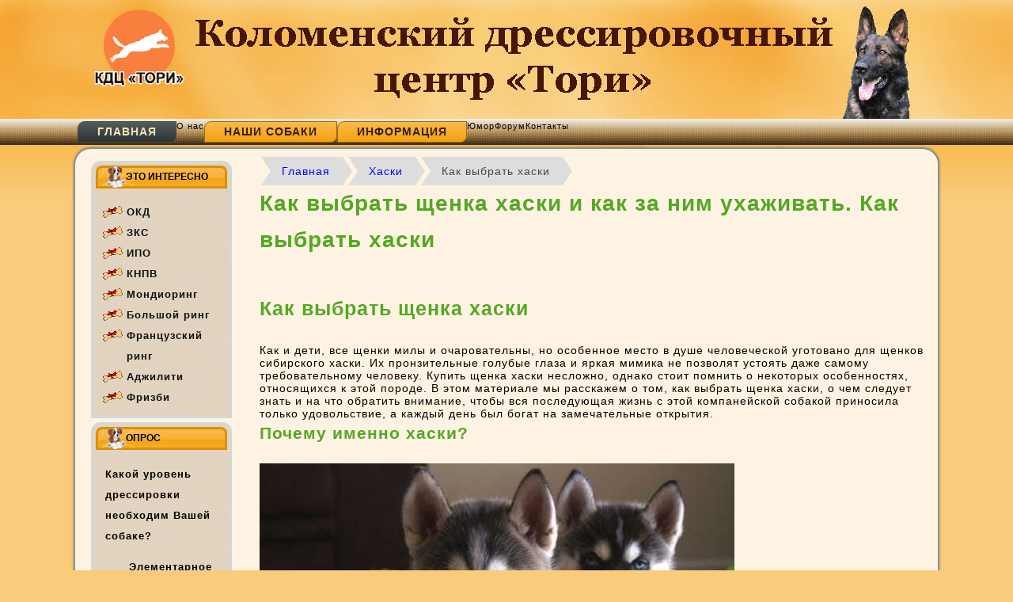

--- FILE ---
content_type: text/html
request_url: https://kdc-tori.ru/haski/kak-vybrat-haski.html
body_size: 27064
content:
<!DOCTYPE html PUBLIC "-//W3C//DTD XHTML 1.0 Transitional//EN" "http://www.w3.org/TR/xhtml1/DTD/xhtml1-transitional.dtd">
<html xmlns="http://www.w3.org/1999/xhtml" xml:lang="ru-ru" lang="ru-ru">
<head>
   <base href=""/>
  <meta http-equiv="content-type" content="text/html; charset=utf-8"/>
  <meta name="robots" content="index, follow"/>
  <meta name="keywords" content="дрессировка собак в коломне,обучение собак,дрессировочный центр, тори, окд,зкс,ипо,аджилити,фризби,мондиоринг,большой ринг,французский ринг,"/>
<meta name="description" content="Как выбрать щенка хаски Как и дети, все щенки милы и очаровательны, но особенное место в душе человеческой уготовано для щенков сибирского хаски. Их пронзительные голубые глаза и яркая мимика не позволят устоять даже самому......" />
  <meta name="generator" content="KDC-TORI"/>
<title>Как выбрать хаски. Выбираем щенка хаски – о чем нужно знать будущему владельцу</title>
  <link href="index.php_format=feed&amp;type=rss" rel="alternate" type="application/rss+xml" title="RSS 2.0"/>
  <link href="index.php_format=feed&amp;type=atom" rel="alternate" type="application/atom+xml" title="Atom 1.0"/>
  <link href="/templates/torinew1/favicon.css" rel="shortcut icon" type="image/x-icon"/>
  <link rel="stylesheet" href="/plugins/system/jcemediabox/css/jcemediabox.css_v=1017.css" type="text/css"/>
  <link rel="stylesheet" href="/plugins/system/jcemediabox/themes/standard/css/style.css_version=1017.css" type="text/css"/>
  <link rel="stylesheet" href="/plugins/system/yoo_effects/lightbox/shadowbox.css" type="text/css"/>
  <script type="342050d185946ca77c8374ac-text/javascript" src="/plugins/system/jcemediabox/js/jcemediabox.js_v=1017"></script>
  <script type="342050d185946ca77c8374ac-text/javascript" src="/plugins/system/jcemediabox/js/mediaobject.js_v=1017"></script>
  <script type="342050d185946ca77c8374ac-text/javascript" src="/plugins/system/jcemediabox/addons/default.js_v=1017"></script>
  <script type="342050d185946ca77c8374ac-text/javascript" src="/media/system/js/mootools.js"></script>
  <script type="342050d185946ca77c8374ac-text/javascript" src="/media/system/js/caption.js"></script>
  <script type="342050d185946ca77c8374ac-text/javascript">
	JCEMediaObject.init('/', {flash:"10,0,22,87",windowmedia:"5,1,52,701",quicktime:"6,0,2,0",realmedia:"7,0,0,0",shockwave:"8,5,1,0"});JCEMediaBox.init({popup:{width:"",height:"",legacy:0,lightbox:0,shadowbox:0,resize:1,icons:1,overlay:1,overlayopacity:0.8,overlaycolor:"#000000",fadespeed:500,scalespeed:500,hideobjects:0,scrolling:"fixed",close:2,labels:{'close':'Закрыть','next':'Следующее','previous':'Предыдущее','cancel':'Отменить','numbers':'{$current} из {$total}'}},tooltip:{className:"tooltip",opacity:0.8,speed:150,position:"br",offsets:{x: 16, y: 16}},base:"/",imgpath:"plugins/system/jcemediabox/img",theme:"standard",themecustom:"",themepath:"plugins/system/jcemediabox/themes"});
  </script>
  <script type="342050d185946ca77c8374ac-text/javascript">var YOOeffects = { url: 'http://kdc-tori.ru/plugins/system/yoo_effects/lightbox/' };</script>
<script type="342050d185946ca77c8374ac-text/javascript" src="/web/20171107143830js_/http://kdc-tori.ru/plugins/system/yoo_effects/yoo_effects.js.php_lb=1&amp;re=1&amp;sl=1"></script>

 <link rel="stylesheet" href="/templates/system/css/system.css" type="text/css"/>
 <link rel="stylesheet" href="/templates/system/css/general.css" type="text/css"/>
 <link rel="stylesheet" type="text/css" href="/templates/torinew1/css/template.css" media="screen"/>
 <!--[if IE 6]><link rel="stylesheet" href="/templates/torinew1/css/template.ie6.css" type="text/css" media="screen" /><![endif]-->
 <!--[if IE 7]><link rel="stylesheet" href="/templates/torinew1/css/template.ie7.css" type="text/css" media="screen" /><![endif]-->
 <script type="342050d185946ca77c8374ac-text/javascript">if ('undefined' != typeof jQuery) document._artxJQueryBackup = jQuery;</script>
 <script type="342050d185946ca77c8374ac-text/javascript" src="/templates/torinew1/jquery.js"></script>
 <script type="342050d185946ca77c8374ac-text/javascript">jQuery.noConflict();</script>
 <script type="342050d185946ca77c8374ac-text/javascript" src="/templates/torinew1/script.js"></script>
 <script type="342050d185946ca77c8374ac-text/javascript">if (document._artxJQueryBackup) jQuery = document._artxJQueryBackup;</script>
</head>
<body class="art-j15">
<div id="art-page-background-glare">
    <div id="art-page-background-glare-image"> </div>
</div>
<div id="art-main">
    <div class="cleared reset-box"></div>
<div class="art-header">
    <div class="art-header-clip">
    <div class="art-header-center">
        <div class="art-header-jpeg"></div>
    </div>
    </div>
<div class="art-header-wrapper">
<div class="art-header-inner">
<div class="art-logo">
 <h1 class="art-logo-name"><a href="index.html"><img src="/images/stories/logos1.png"> </a></h1>
</div>

</div>
</div>
</div>
<div class="cleared reset-box"></div>
<div class="art-nav">
	<div class="art-nav-l"></div>
	<div class="art-nav-r"></div>
<div class="art-nav-outer">
<div class="art-nav-wrapper">
<div class="art-nav-inner">
			<ul class="art-hmenu"><li id="current" class="active item1"><a href="index.html" class=" active"><span class="l"></span><span class="r"></span><span class="t">Главная</span></a></li><li class="item20"><span class="l"></span><span class="r"></span><span class="t">О нас</span></li><li class="parent item16"><a><span class="l"></span><span class="r"></span><span class="t">Наши собаки</span></a><ul><li class="item23">Репортаж</li><li class="item24">Фотоальбом</li><li class="item22">Видео</li></ul></li><li class="parent item4"><a><span class="l"></span><span class="r"></span><span class="t">Информация</span></a><ul><li class="item25">Новости</li><li class="item26">Статьи</li><li class="item27">Ветеринария</li><li class="item28">Разное</li></ul></li><li class="item13"><span class="l"></span><span class="r"></span><span class="t">Юмор</span></li><li class="item29"><span class="l"></span><span class="r"></span><span class="t">Форум</span></li><li class="item21"><span class="l"></span><span class="r"></span><span class="t">Контакты</span></li></ul></div>
</div>
</div>
</div>
<div class="cleared reset-box"></div>
<div class="art-sheet">
    <div class="art-sheet-tl"></div>
    <div class="art-sheet-tr"></div>
    <div class="art-sheet-bl"></div>
    <div class="art-sheet-br"></div>
    <div class="art-sheet-tc"></div>
    <div class="art-sheet-bc"></div>
    <div class="art-sheet-cl"></div>
    <div class="art-sheet-cr"></div>
    <div class="art-sheet-cc"></div>
    <div class="art-sheet-body">
<div class="art-content-layout">
    <div class="art-content-layout-row">
<div class="art-layout-cell art-sidebar1">
        <div class="art-block">
            <div class="art-block-tl"></div>
            <div class="art-block-tr"></div>
            <div class="art-block-bl"></div>
            <div class="art-block-br"></div>
            <div class="art-block-tc"></div>
            <div class="art-block-bc"></div>
            <div class="art-block-cl"></div>
            <div class="art-block-cr"></div>
            <div class="art-block-cc"></div>
            <div class="art-block-body">
        
                <div class="art-blockheader">
            <div class="l"></div>
            <div class="r"></div>
            <h3 class="t">
        Это интересно</h3>
        </div>
                <div class="art-blockcontent">
            <div class="art-blockcontent-body">
        
        <ul id="mainlevel"><li>ОКД</li><li>ЗКС</li><li>ИПО</li><li>КНПВ</li><li>Мондиоринг</li><li>Большой ринг</li><li>Французский ринг</li><li>Аджилити</li><li>Фризби</li></ul>
        
        		<div class="cleared"></div>
            </div>
        </div>
        
        
        		<div class="cleared"></div>
            </div>
        </div>
        
        <div class="art-block">
            <div class="art-block-tl"></div>
            <div class="art-block-tr"></div>
            <div class="art-block-bl"></div>
            <div class="art-block-br"></div>
            <div class="art-block-tc"></div>
            <div class="art-block-bc"></div>
            <div class="art-block-cl"></div>
            <div class="art-block-cr"></div>
            <div class="art-block-cc"></div>
            <div class="art-block-body">
        
                <div class="art-blockheader">
            <div class="l"></div>
            <div class="r"></div>
            <h3 class="t">
        Опрос</h3>
        </div>
                <div class="art-blockcontent">
            <div class="art-blockcontent-body">
        
        <form action="/index.php" method="post" name="form2">

<table width="95%" border="0" cellspacing="0" cellpadding="1" align="center" class="poll">
<thead>
	<tr>
		<td style="font-weight: bold;">
			Какой уровень дрессировки необходим Вашей собаке?		</td>
	</tr>
</thead>
	<tr>
		<td align="center">
			<table class="pollstableborder" cellspacing="0" cellpadding="0" border="0">
							<tr>
					<td class="sectiontableentry2" valign="top">
						<input type="radio" name="voteid" id="voteid1" value="1" alt="1"/>
					</td>
					<td class="sectiontableentry2" valign="top">
						<label for="voteid1">
							Элементарное послушание в быту						</label>
					</td>
				</tr>
											<tr>
					<td class="sectiontableentry1" valign="top">
						<input type="radio" name="voteid" id="voteid2" value="2" alt="2"/>
					</td>
					<td class="sectiontableentry1" valign="top">
						<label for="voteid2">
							Чёткое выполнение команд						</label>
					</td>
				</tr>
											<tr>
					<td class="sectiontableentry2" valign="top">
						<input type="radio" name="voteid" id="voteid3" value="3" alt="3"/>
					</td>
					<td class="sectiontableentry2" valign="top">
						<label for="voteid3">
							Спорт и соревнования						</label>
					</td>
				</tr>
										</table>
		</td>
	</tr>
	<tr>
		<td>
			<div align="center">
				<span class="art-button-wrapper"><span class="art-button-l"> </span><span class="art-button-r"> </span><input type="submit" name="task_button" class="button art-button" value="ОК"/></span>
				&nbsp;
				<span class="art-button-wrapper"><span class="art-button-l"> </span><span class="art-button-r"> </span><input type="button" name="option" class="button art-button" value="Итоги" onclick="if (!window.__cfRLUnblockHandlers) return false; document.location.href='/component/poll/1-2012-01-27-19-01-00'" data-cf-modified-342050d185946ca77c8374ac-="" /></span>
			</div>
		</td>
	</tr>
</table>

	<input type="hidden" name="option" value="com_poll"/>
	<input type="hidden" name="task" value="vote"/>
	<input type="hidden" name="id" value="1"/>
	<input type="hidden" name="233aed1c244a47b87fd8a973db1356af" value="1"/></form>
        
        		<div class="cleared"></div>
            </div>
        </div>
        
        
        		<div class="cleared"></div>
            </div>
        </div>
        
        <div class="art-block">
            <div class="art-block-tl"></div>
            <div class="art-block-tr"></div>
            <div class="art-block-bl"></div>
            <div class="art-block-br"></div>
            <div class="art-block-tc"></div>
            <div class="art-block-bc"></div>
            <div class="art-block-cl"></div>
            <div class="art-block-cr"></div>
            <div class="art-block-cc"></div>
            <div class="art-block-body">
        
                <div class="art-blockheader">
            <div class="l"></div>
            <div class="r"></div>
            <h3 class="t">
        Полезные ссылки</h3>
        </div>
                <div class="art-blockcontent">
            <div class="art-blockcontent-body">
        
        <p style="text-align: center;"><span style="font-size: 12pt;">РКФ</span></p>
<p style="text-align: center;"><img src="/images/stories/foto/6c70d776_resizedScaled_230to225.gif" alt=""/></p>
<p style="text-align: center;">&nbsp;</p>
<p style="text-align: center;"><span style="color: #000000; font-size: 12pt;"><span style="color: #000000;">Все о дрессировке собак</span></span></p>
<p style="text-align: center;"><span style="color: #000000;"><span style="color: #000000;"><img src="/images/stories/foto/top.jpg" alt=""/></span></span></p>
<p style="text-align: center;"><span style="color: #000000;"><span style="color: #000000;"><br/></span></span></p>
<p style="text-align: center;"><span style="color: #000000; font-size: 12pt;"><span style="color: #000000;">Стрижка собак в Коломне</span></span></p>
<p style="text-align: center;"><span style="color: #000000;"><span style="color: #000000;"><img src="/images/stories/foto/zoopersona.jpg" alt=""/></span></span></p>
        
        		<div class="cleared"></div>
            </div>
        </div>
        
        
        		<div class="cleared"></div>
            </div>
        </div>
        
        <div class="art-block">
            <div class="art-block-tl"></div>
            <div class="art-block-tr"></div>
            <div class="art-block-bl"></div>
            <div class="art-block-br"></div>
            <div class="art-block-tc"></div>
            <div class="art-block-bc"></div>
            <div class="art-block-cl"></div>
            <div class="art-block-cr"></div>
            <div class="art-block-cc"></div>
            <div class="art-block-body">
        
                <div class="art-blockheader">
            <div class="l"></div>
            <div class="r"></div>
            <h3 class="t">
        Поиск по сайту</h3>
        </div>
                <div class="art-blockcontent">
            <div class="art-blockcontent-body">
        
        <form action="/index.php" method="post">
	<div class="search">
		<input name="searchword" id="mod_search_searchword" maxlength="20" alt="Поиск" class="inputbox" type="text" size="20" value="поиск..." onblur="if (!window.__cfRLUnblockHandlers) return false; if(this.value=='') this.value='поиск...';" onfocus="if (!window.__cfRLUnblockHandlers) return false; if(this.value=='поиск...') this.value='';" data-cf-modified-342050d185946ca77c8374ac-="" /><span class="art-button-wrapper"><span class="art-button-l"> </span><span class="art-button-r"> </span><input type="submit" value="Поиск" class="button art-button" onclick="if (!window.__cfRLUnblockHandlers) return false; this.form.searchword.focus();" data-cf-modified-342050d185946ca77c8374ac-="" /></span>	</div>
	<input type="hidden" name="task" value="search"/>
	<input type="hidden" name="option" value="com_search"/>
	<input type="hidden" name="Itemid" value="1"/>
</form>
        
        		<div class="cleared"></div>
            </div>
        </div>
        
        
        		<div class="cleared"></div>
            </div>
        </div>
        

  <div class="cleared"></div>
</div>
<div class="art-layout-cell art-content">
<div class="breadcrumb"><span><a href="/" title="">Главная</a></span><span><a href="/haski/index.html" title="Хаски">Хаски</a></span><span>Как выбрать хаски</span></div>
		<h1>Как выбрать щенка хаски и как за ним ухаживать. Как выбрать хаски</h1><br><h2>Как выбрать щенка хаски</h2> <p>Как и дети, все щенки милы и очаровательны, но особенное место в душе человеческой уготовано для щенков сибирского хаски. Их пронзительные голубые глаза и яркая мимика не позволят устоять даже самому требовательному человеку. Купить щенка хаски несложно, однако стоит помнить о некоторых особенностях, относящихся к этой породе. В этом материале мы расскажем о том, как выбрать щенка хаски, о чем следует знать и на что обратить внимание, чтобы вся последующая жизнь с этой компанейской собакой приносила только удовольствие, а каждый день был богат на замечательные открытия.</p> <h3>Почему именно хаски?</h3> <p><img src="/img/kak-vybrat-haski_0.jpg" /></p> <p>Если поднимается вопрос о том, почему стоит выбрать именно эту породу, ответов много, но вот основные из них – хаски:</p> <ul><li>прекрасна;</li>&#13; <li>имеет независимый дух, полна энергии и воодушевления, которыми всегда поделится со своими членами семьи;</li>&#13; <li>очень ласковая и всегда очень веселая. Собака будет стараться подарить положительные эмоции своему хозяину, даже, если сама мучительно больна;</li>&#13; <li>отличают пронзительные голубые глаза, большие красивые уши и очень контактный характер;</li>&#13; <li>при любом удобном случае подарит своему владельцу около сотни облизываний в час и всегда будет стараться взбодрить.</li>&#13; </ul><p>Эта порода слишком удивительна, чтобы подвести итог только с помощью обычных слов. Только прямой контакт с самой собакой может сказать лучше.</p> <h3>Некоторые особенности породы</h3> <p><img src="/img/kak-vybrat-haski_1.jpg" /></p> <p>Прежде чем бросаться искать место, где купить щенка, все же стоит знать о некоторых особенностях хаски. Несмотря на все свои преимущества, у этой собаки есть кое-какие отличия, которые могут некоторым людям показаться весомыми недостатками, например:</p> <ul><li>Постоянная линька, которая усиливается время от времени. Если не оказывать своевременный уход шерстному покрову собаки, светлые волоски будут постоянно липнуть к одежде и обволакивать своей густой массой все поверхности в доме. Постоянное наличие шерсти на личных вещах станет неотъемлемой частью жизни счастливого владельца этой породы.</li>&#13; <li>Плохие сторожевые качества. Собаки породы хаски могут выглядеть как волки, но у них сердце Казановы. Некоторые начинающие владельцы, в силу неглубоких знаний об этой породе, даже побаиваются своих собак, поскольку считают, что это гибрид волка. Однако по мере того, как животное уживается с членами семьи и какие эмоции она проявляет, люди быстро понимают, что общего с волком только внешний вид.</li>&#13; <li>Это – независимые собаки. Несмотря на слишком высокий уровень любвеобильности, хаски отличает индивидуальность, которая только усиливается с возрастом, как и интеллект пса. Если собака во время прогулки решит догнать кошку, то уже никакие требования владельца ее не остановят.</li>&#13; <li>Это – очень энергичные животные. Независимо от того, какая погода на улице, в сутки животному требуется не менее 4 часов активных прогулок, а вести себя она будет одинаково, как в мороз, так жару или слякоть. Человеку остается только позавидовать такой энергичности и бегать за своим псом, собирая на себя все прелести неважной погоды.</li>&#13; </ul><h3>Как отличить хорошего заводчика от плохого</h3> <p></p> <p>Хаски – порода достаточно ценная и недешевая, поэтому встретить предложения о продаже щенков можно встретить где угодно, начиная от простых объявлений в сети и заканчивая богатой рекламой московских питомников. Чтобы не позволить себя обмануть, мы бы хотели дать несколько советов о том, как выбрать щенка хаски, а точнее – как выбрать хорошего заводчика. Это станет первым и самым важным шагом при попытке приобрести щенка этой породы. Хорошего заводчика отличает:</p> <ul><li>Желание встретиться со своим потенциальным покупателем, прежде чем вести предметный диалог о продаже. Чем больше вопросов заводчик задаст во время личной встречи, тем лучше, поскольку это показатель того, что он заботится о том, в каких условиях будет содержаться его щенок.</li>&#13; <li>Желание показать, если это возможно, мать и отца щенка. Знание темперамента родителей имеет важное значение, поскольку особенности их характера обязательно отразятся на потомстве.</li>&#13; <li>Наличие в продаже «чемпионов» родословных с фактом подтверждения этого в документах. Конечно, стоимость таких щенков будет заметно выше и вовсе необязательно их приобретать, однако далеко не каждому заводчику удается владеть и тем более размножить поголовье каких-нибудь знаменитых псов. Щенок от матери, выигравшей призовое место на соревнованиях международного класса – прекрасный показатель стабильности, целеустремленности, а значит – честности заводчика, который очень дорожит своей репутацией.</li>&#13; <li>Наличие соответствующих сертификатов о состоянии здоровья щенков и их родителей. Для хаски очень важно посмотреть документы о состоянии их бедер и глаз – самых слабых мест, подверженных разного рода заболеваниям.</li>&#13; <li>Желание поделиться с покупателем щенка какой-то вещью, которая с рождения знакома щенку – часть подстилки, игрушкой или миской. Такой подход позволит проще и быстрее адаптироваться щенку на новом месте. Лучше всего для такой цели подходит часть подстилки.</li>&#13; <li>Возможность забрать щенка обратно, если возникнет такая необходимость, с полным возвратом средств. Как правило, от хороших заводчиков поступает предложение взять щенка на какой-то определенный временный период времени, за который будет видно, как происходит процесс адаптации животного. Особенно это актуально, если в доме, куда переезжает щенок, содержатся другие животные.</li>&#13; </ul><p>На нашем сайте содержится достаточно много предложений купить щенка хаски, поэтому всегда есть возможность сделать выбор в пользу лучшего питомника или заводчика.</p> <h3>Выбор щенка хаски – на что обратить внимание</h3> <p>Только после того, как будут решены все вопросы, о которых сказано выше, будет иметь смысл непосредственно лицезреть самих щенков. Начинать следует с группового обозрения в первую очередь. Не стоит покупать собаку, которую заводчик навязывает сам, особенно, если приобретается не самый дорогой щенок. Понимая ограниченность в средствах, заводчик будет стремиться избавиться от тех собак, которые продаются слабо.</p> <p></p> <p>При наблюдении за щенками, резвящимися в вольере, следует обратить внимание на следующие условия:</p> <ol><li>Излишняя робость щенка – плохой признак, даже, если такую черту показывают несколько щенков, что может говорить о том, что здесь находятся собаки из одного помета. Это означает, что через некоторое время, по мере взросления собака может стать излишне пугливой, что хаски совсем не красит.</li>&#13; <li>Нормальные щенки должны быть дружественными и доверительными даже к незнакомым людям. Они должны приветствовать незнакомца, прыгая, облизывая и пытаясь погрызть брючину или шнурки. Многие люди, начинают волноваться от такого поведения, поскольку опасаются, что в будущем собаки станут непослушными или излишне гиперактивными. Но в случае с хаски, понятие непослушание и гиперактивность являются вполне нормальными, а, если даже и будут волновать своих хозяев, то все остальные положительные качества породы с лихвой перекроют такой негатив.</li>&#13; </ol><p>В заключении стоит отметить, что некоторые щенки хаски могут показаться слишком эгоистичными и властными. Да, такое явление встречается и бороться с ним по мере того, как собака становится старше, крайне сложно, практически невозможно. Поэтому от такого щенка лучше отказаться сразу. Мы очень надеемся, что материал статьи поможет нашим читателям правильно выбрать щенка хаски – собаку, которая станет верным спутником и хорошим другом, как минимум, на последующие 10 лет.</p> <p><span class="mylink" data-url="https://xn--80atyad7e.xn--p1ai/%d0%a1%d1%82%d0%b0%d1%82%d1%8c%d0%b8/%d0%92%d1%8b%d0%b1%d0%b8%d1%80%d0%b0%d0%b5%d0%bc-%d1%89%d0%b5%d0%bd%d0%ba%d0%b0-%d1%85%d0%b0%d1%81%d0%ba%d0%b8-%e2%80%93-%d0%be-%d1%87%d0%b5%d0%bc-%d0%bd%d1%83%d0%b6%d0%bd%d0%be-%d0%b7%d0%bd%d0%b0%d1%82%d1%8c-%d0%b1%d1%83%d0%b4%d1%83%d1%89%d0%b5%d0%bc%d1%83-%d0%b2%d0%bb%d0%b0%d0%b4%d0%b5%d0%bb%d1%8c%d1%86%d1%83">xn--80atyad7e.xn--p1ai</span></p><h2>Как выбрать щенка хаски - Dogggy.ru</h2> <p>Время на чтение: 2 минуты</p><p>&#13; А&#13; А</p> <p>Пронзительные глаза в контрастном окаймлении привлекают многих. Сразу же хочется отправиться за покупкой в ближайший питомник. Однако прежде важно решить вопрос о том, как выбрать щенка сибирского хаски.</p> <h3>Как найти хорошего заводчика</h3> <p>Итак, первое, на что должен пасть верный выбор – это заводчик. По объявлению или на рынке покупать не рекомендую – нет никакой гарантии, что животное выросло в надлежащих условиях. Каким же должен быть его владелец в идеале?</p> <ul><li>Первым делом, он должен служить гарантом здоровья родителей щенков. Честный владелец питомника ни за что не станет скрывать своих собак. Как, впрочем, и документы, подтверждающие здоровье питомцев. В частности, здоровый пёс должен иметь, например, рентген бёдер, отчёт о проверке глаз офтальмологом.</li> <li>Сам щенок тоже должен быть снабжён документами. Особенно в том случае, если его зарегистрировали в кинологической федерации. Также заводчик позаботится о том, чтобы щенок, ещё до того, как его купят, имел все необходимые прививки.</li> <li>Также стоит спросить о том, проводилась ли профилактика от глистов. Хороший заводчик перед тем, как его щенок обретёт новый дом, обязательно озаботится данной проблемой.</li> <li>Он не должен путаться в родословной своих питомцев. А также должен хорошо знать, что эта порода собой представляет. В том числе иметь представление и о пороках, часто преследующих хаски.</li> <li>Профессионал ни за что не откажется от возможности предоставить консультацию в телефонном режиме.</li> <li>Некоторые заводчики могут даже прислать хаски. Чаще всего к такой покупке прибегают в том случае, если питомник находится слишком далеко. Но, конечно, в подобном дружелюбии имеется и обратная сторона – щенок будет выбран именно заводчиком.</li> </ul><p>Помимо всего вышеперечисленного, я бы советовала при выборе сибирского хаски обратить внимание на то, насколько заводчик беспокоится о нём. Оказывается, это немаловажный фактор. Правильный перечень вопросов, который должен задать профессионал перед тем, как совершилась покупка, выглядит примерно так:</p> <ul><li>сколько животных уже имеется у клиента;</li> <li>каковы условия проживания;</li> <li>с какой целью приобретается щенок. Кстати, вполне может последовать отказ в том случае, если в биографии хаски в дальнейшем не планируются выставки.</li> </ul><h3>Как выбрать щенка хаски: о чём стоит знать</h3> <p>Многие люди, для которых покупка хаски становится мечтой, первым делом задумываются о поле будущего члена семьи.</p> <p>Должна сказать, что выбор по этому признаку тесно связан с характером:</p> <ul><li>Сибирский хаски мужского пола уравновешен, неагрессивен, послушен. Его легко дрессировать.</li> <li>Девочка – то, что нужно, если требуется активный питомец. Она будет умна, но при этом озорством будет обладать в избытке.</li> </ul><p>Многое зависит и от того, для какой цели вы хотите купить хаски – для выставочной деятельности или, возможно, разведения? Хочу сразу предупредить, что даже от средней вязки подчас получается замечательное потомство, а от, казалось бы, идеальной – не всегда. Дело в том, что хаски, идеально вписывающийся в стандарт, далеко не всегда может передать что-либо интересное потомству. В том числе и из-за того, что его гены не доминантны. Поэтому, как, думаю, несложно догадаться, выбрать хаски для будущих выставок намного проще, нежели племенных.</p> <p>А что же касается племенного разведения? Не обойтись без знакомства с родителями малыша. Настоятельно рекомендую ознакомиться с ними обоими. И если один родитель имеет в наличии какой-либо недостаток, второй должен быть идеален по всем показателям. В таком случае есть вероятность получить от них хорошее потомство.</p> <p>Теперь стоит поговорить о вопросе, который, думаю, интересует многих – как ориентироваться на возраст:</p> <ul><li>Как выбрать щенка сибирского хаски, если ему исполнилось 4-5 недель? Буду краткой – никак. Более того, советую сразу отнестись с недоверием к заводчику, который уже в этом возрасте уверяет, что малыш – будущий чемпион. Такой крохотный хаски вполне может измениться немного позже. Плюс на него часто влияет неправильный способ выращивания.</li> <li>А вот начиная примерно с 8-ой недели осматривать питомца вполне можно. Специалисты утверждают, что малыш в этом возрасте – это уже взрослая особь в миниатюре. У хаски в данный период не должны быть маленькая голова, неразвитый костяк, короткие лапы, неверно поставленный хвост и проблемы с прикусом. Впрочем, ещё существует вероятность исправления прикуса, например. Рекомендую осматривать малыша не на столе, а наблюдать за ним в движении.</li> <li>Когда щенку исполнится 3 месяца, вполне можно приступить к оценке его плеч и шеи. Также будет заметна криволапость. Опять же, советую посмотреть на собачку в движении – насколько его движения правильны, под верным ли углом располагаются задние лапы, имеется ли осанка?</li> </ul><p>Не могу не отметить один немаловажный фактор: кобели немного отстают в развитии по сравнению с суками. Поэтому хронология взросления в их случае может быть слегка смещена.</p> <p>Исходя из всего вышеперечисленного, рекомендую совершить окончательный выбор тогда, когда животное подрастёт.</p> <p>К тому же заводчик успеет сделать все необходимые начальные прививки, оценить потенциал щенка хаски, приучить его к вольеру и поводку. Не стоит бояться того, что щенок постарше не сможет привязаться – уверяю, что сибирские хаски относятся к тем породам, которые могут это сделать в любом возрасте.</p> <p>Если какой-либо малыш уже приглянулся, можно до исполнения 2-3 месяцев навещать его. Подобные периодические общения и прогулки позволят установиться связи между хозяином и собакой быстрее.</p> <h3>Как вести себя при выборе щенка</h3> <p>Не стоит забывать и о том, что малышам должно быть комфортно при появлении посторонних людей. Ведь для них это своего рода стресс. Как же должен вести себя потенциальный покупатель?</p> <ul><li>Пунктуальность – первое правило. Важно помнить о том, что заводчик должен подстроить свой распорядок дня, а также распорядок малышей под визит. Иными словами, щенки должны как следует отдохнуть, наесться, справить нужду.</li> <li>Никаких громких звуков и резких движений! Даже если щенки разобрались со всеми своими естественными потребностями, они всё равно могут испытать испуг. Поэтому, если визит совершается в компании детей, следует предупредить их заранее об этом, и попросить соблюдать тишину.</li> <li>Малыш, которому исполнилось 8 месяцев, может испытывать ошеломление при виде незнакомцев. Особенно если визит совершила целая семья! В подобном случае нужно просто дать ему привыкнуть. Рекомендую аккуратно положить малыша себе на колени, негромким голосом пообщаться с ним. Можно даже совершить небольшую прогулку, держа хаски на поводке.</li> </ul><p>Заключение</p><p>Мнение автора</p>Задать вопрос<p>Надеюсь, что представленные мною выше рекомендации принесут пользу. Однако чрезвычайно важно прислушаться и к сердцу. Здоровая собака живёт в среднем лет 15 – человеку и животному нужно провести это время рядом друг с другом в комфорте.</p> <p><span class="mylink" data-url="https://dogggy.ru/vybiraem-sobaku/kak-vybrat-shhenka-haski.html">dogggy.ru</span></p><h2>Как выбрать щенка хаски: рекомендации специалистов</h2> <p>В настоящее время в России хаски стали очень популярными домашними питомцами. Это и неудивительно, ведь представители этой породы отличаются добродушием, силой и привлекательной внешностью. Правда, они же славятся излишней самостоятельностью и своенравностью.</p> <p>Покупая себе собаку, человек обычно преследует одну из следующих целей:</p> <ul><li>обрести компаньона;</li> <li>принимать участие в выставках;</li> <li>заняться племенным разведением.</li> </ul><p>В первом случае в основном требования предъявляются только к характеру подопечного и внешности. В остальных же важное место занимает также и наличие безукоризненной родословной, и отсутствие проблем с генетикой. В этой ситуации не следует приобретать животное с рук по объявлениям. Правильнее будет обратиться в питомник, где смогут представить все необходимые документы и гарантии. Конечно, такая сделка обойдется недешево, но и содержание щенков, медицинский уход и питание стоят немало. По этой причине есть основания полагать, что такая покупка в результате все же будет более целесообразной и рачительной.</p> <p>Читайте также: Как выбрать щенка лабрадора</p> <p>При этом в питомнике наверняка учтут ваши личные предпочтения и подберут щенка, идеально подходящего вам по характеру, темпераменту и экстерьеру. Собаки, которых разводят на продажу на дому, очень часто имеют проблемы со здоровьем. Также нередко после взросления обнаруживаются и дефекты.</p> <h3>Что нужно знать, покупая щенка хаски</h3> <p>Всего существует несколько достаточно, впрочем, условных категорий или, если угодно, классов:</p> <ul><li>шоу;</li> <li>брид;</li> <li>пэт.</li> </ul><p>Первая группа – это животные, отобранные специально и идеально подходящие для участия в разного рода официальных мероприятиях. У них, как правило, нет никаких изъянов в экстерьере.</p> <p>Собак, вошедших во вторую категорию, на выставки не водят. К ней причисляются хаски, которые используются только для разведения. Они обычно наиболее здоровые и крепкие. Потомство у них будет превосходное.</p> <p>В последнюю группу входят щенки, имеющие незначительные и часто заметные только специалистам дефекты внешности, не вписывающиеся в существующий стандарт породы. Обычно речь идет о:</p> <ul><li>излишнем росте;</li> <li>неправильном окрасе и пр.</li> </ul><p>Однако они совершенно здоровы и не доставят лишних хлопот своим хозяевам, выбравшим их в качестве компаньона.</p> <p>Таким образом, покупая питомца для души, можно ограничиться представителями вошедшими или в категорию брид либо пэт. Такой щенок, кроме всего прочего, обойдется существенно дешевле.</p> <h3>Внешние особенности</h3> <p>Перед покупкой щенка необходимо посмотреть на весь помет. Так легче всего выяснить характер каждого малыша, его наклонности и потенциал.</p> <p>Активные песики будут:</p> <ul><li>играть с другими;</li> <li>пытаться выбраться из вольера;</li> <li>проявлять повышенный интерес к окружающему миру.</li> </ul><p>Они с радостью встречают незнакомых людей и нисколько их не боятся. Оказавшись на руках, такой щенок примется обнюхивать вас, пытаться лизнуть и пр. Стоит только помнить, что брать зверька без разрешения заводчика не следует. </p><p>Читайте также: Чем кормить щенка лабрадора, когда ему 1-2 месяца</p> <p>При осмотре же необходимо будет обратить, прежде всего, внимание на следующее.</p> <p>Глаза у правильной хаски миндалевидной формы и среднего размера.</p> <p>Не противоречит стандарту и легкая раскосость. Они бывают разных цветов:</p> <ul><li>коричневые;</li> <li>голубые;</li> <li>гетерохромные (разноцветные).</li> </ul><p>При этом многие считают, что только хаски с голубыми глазами являются чистокровными. Однако это ошибочное утверждение.</p> <p>Уши у щенка хаски должны быть треугольными и стоять высоко. Кончики их слегка закруглены и смотрят четко вверх. Голова у правильного песика пропорциональна его телу. Череп заметно сужается от скул к глазам. Спина прямая, средней длины. Грудь не слишком широкая, но и не узкая. Губы темные и плотно прижатые.</p> <p>Правильнее всего выбирать собаку, когда ей уже исполнилось 2 месяца. Именно в этом возрасте ее пропорции полностью отвечают взрослым. Немного позднее гармоничность временно утрачивается – щенки становятся нескладными и чересчур длинноногими. Стоит также понимать, что иногда мальчики отстают незначительно от девочек в развитии.</p> <p>Чтобы не ошибиться при покупке, целесообразно будет посетить несколько питомников, занимающихся разведением хаски. Никогда не следует спешить с покупкой, ведь собака – это надолго.</p> <h3>Характер хаски</h3> <p><img src="/img/kak-vybrat-haski_2.jpg" />Как утверждают заводчики, хаски до крайности упрямы. Во всех случаях у них имеется собственное, отличное от хозяйского, мнение. По этой причине крайне важно занять по отношению к собаке лидирующую позицию с первых же дней. Необходимо проявлять достаточную строгость и настойчивость при воспитании.</p> <p>Хаски не подойдет слабохарактерному мягкому человеку. Это утверждение тем более верно, если намереваются завести себе мальчика. В то же время хаски по характеру добряки и проявляют огромную чуткость. Они идеально подойдут для семей с детьми.</p> <p>Не доставляют они также проблем и прочим жителям квартиры (кошкам, хомякам и попугаям). В числе прочего стоит понимать, что если животное решит зайти в комнату, то закрытая дверь для него преградой не станет.</p> <p>Лучше всего хаски подойдет молодым активным людям. Это обусловлено тем, что собакам этой породы требуются большие физические нагрузки. Прогулки необходимы длительные, при этом должны сопровождаться различными занятиями (к примеру, тасканием санок).</p> <p>Читайте также: Как выбирать щенка французского бульдога</p> <p>Если же собака не будет получать нужной ей нагрузки, то тогда она самостоятельно придумает себе развлечения, большинство из которых хозяевам по душе не придутся.</p> <p>В целом для охоты хаски, как и лайки, специально не выводились, но будучи прямым потомком волка, всеми необходимыми для такого рода занятий инстинктами обладают. Так что использовать их таким образом можно спокойно после соответствующего обучения.</p> <p><iframe src="https://www.youtube.com/embed/h8TwvtlX5ko?feature=oembed" frameborder="0" allowfullscreen=""/></iframe></p> <p><span class="mylink" data-url="http://dogvdome.ru/porody/kak-vybrat-shhenka-xaski.html">dogvdome.ru</span></p><h2>Как выбрать щенка хаски и как за ним ухаживать</h2> <img src="/img/kak-vybrat-haski_3.jpg" /> <p>Хаски – уникальная порода собак, выведенная северным народом для езды в упряжке, это порода ездовых собак. Наибольшую популярность получила после того, как стал широко известен случай спасения хаски живущих в северном поселении маленьких детей от эпидемии дифтерии.</p> <p>Сегодня собак этой породы выбирают, не сколько из-за их качеств ездовых собак, сколько из-за их внешнего вида. Внешность собак  впечатляет: крепкий костяк, серо-белая шерсть, притягивающие внимание глаза.</p> <p>В целом, их облик очень похож на волчий, при взгляде на них, сразу вспоминается  это дикое животное.</p> <h3>Как правильно выбрать щенка хаски</h3> <p>Покупая щенков хаски,  следует отдавать предпочтение профессиональным заводчикам и известным питомников, а не рынкам и сомнительным объявлениям в газете.</p> <p>У тех, кто занимается самостоятельно разведением хаски, не обладая профессиональными навыками, можно купить заболевшее или имеющее отклонение в развитие животное, из-за возможных нарушений в рационе щенка или будущей мамы. Известны случаи, когда на рынках, вместо требуемой, покупали совсем другую породу, что становилось ясно, когда животное подрастало.</p> <p><img src="/img/kak-vybrat-haski_4.jpg" /></p> <p>Обратившись в питомник или к профессиональному заводчику, первоначально следует посмотреть на щенков в возрасте 8 недель, именно в этом возрасте щенок выглядит как уменьшенная копия взрослой собаки.</p> <p>Выбирая щенка, нужно учитывать, что для породы характерными являются дружелюбие, любознательность и активность. Именно этими чертами должен обладать щенок.  Если животное вяло и пассивно себя ведет, скорее всего, оно чем-то болеет.</p> <p><img src="/img/kak-vybrat-haski_5.jpg" /></p> <p>При внешнем осмотре щенков обязательно нужно учитывать следующие факторы:</p> <ol><li>Из глаз и из носа не должно быть никаких выделений.</li> <li>Глаза в норме у хасок расположены немного под косым углом.</li> <li>Цвет радужной оболочки глаз у хасок бывает: карий, голубой, разноцветный. Глаза разного цвета у этой породы собак являются нормой.</li> <li>Прикус у щенков должен быть нормальный, внешняя слизистая оболочка пасти должна обладать нормальной пигментацией.</li> <li>Грудная кость у щенков не должна быть слишком широкая.</li> <li>У этой породы самки более активно себя ведут. Самцы более спокойные и покладистые.</li> <li>Шерсть щенка должна быть блестящей и не линять, это главный показатель внутреннего здоровья животного.</li> </ol><h3>Как ухаживать за хаски</h3> <p>Особенности ухода за хаски  будут заключаться, прежде всего, в учитывании происхождения этой породы. Хаски – ездовые собаки,  обладающие отличным здоровьем и способные в суровых условиях крайнего севера выполнять тяжелую физическую работу.</p> <p><img src="/img/kak-vybrat-haski_6.jpg" /></p> <p>Такие собаки, прежде всего, будут нуждаться в выплескивании своей жизненной энергии, например, в процессе игр или спортивных упражнений. Хаски станут замечательными напарниками своему хозяину в лыжах, беге, спортивному ориентированию.</p> <p>Для полноценного и гармоничного развития собак необходимо гулять с ними минимум 2 часа каждый день. Покупая красивого щенка, следует помнить, что это не красивая игрушка, а ездовая собака, способная при отсутствии адекватной физической нагрузки, разнести всю квартиру.</p> <p>Хаски не смогут выполнять охранные или бойцовые функции, так как по своей натуре изначально очень дружелюбно относятся к человеку. Идеальным для развития хаски станет ее воспитание в стае таких же собак, но если это невозможно, хозяину дополнительно придется взять домашнего питомца, но только не очень маленького, иначе собака будет воспринимать его как объект охоты. Этот совет будет очень актуален, особенно если хозяин на долгое время собирается оставлять собаку одну.</p> <p><img src="/img/kak-vybrat-haski_7.jpg" /></p> <p>Кроме ежедневной физической нагрузки, собаке потребуется купить много специальных резиновых игрушек, для того, чтобы отвлечь ее внимание от мебели и других вещей в доме. В этом случае, находясь в домашних условиях, собака найдет, чем себя занять.</p> <p>Хозяину хаски обязательно следует учитывать, то, что у этих собак густая, требующая ухода шерсть. Такая шерсть выполняет много функций: защищает лапы собаки от отморожения, не дает ей переохладиться, дает ей возможность спать прямо на снегу.</p> <p>Для того  чтобы эта шерсть блестела и была шелковистой, потребуется следить за рационом собаки, контролировать соотношение витаминов, минеральных веществ, натрия и жирных ненасыщенных кислот в пище.</p> <p>У собак примерно раз в год наступает линька, обновление шерсти, в этот период потребуется аккуратно вычесывать ее специальной расческой.</p> <p>Ни в коем случае нельзя состригать у хаски шерсть, иначе собака может страдать от перегрева в летний период. Дело в том, что плотный шерстяной покров у собаки служит ей терморегулятором ,  охлаждая потоки теплого воздуха, без нее собака может быстро получить тепловой удар.</p> <p>Не стоит забывать, что изначально собаки породы хаски разводились в условиях севера, поэтому они мало приспособлены к условиям жаркого климата.</p> <p>Для содержания хаски  в квартире потребуется устроить им комфортное место, отвечающее санитарно-гигиеническим нормам,  так как такие собаки любят устраиваться в определенных для них местах.</p> <p>Но такое место не следует оборудовать в ванной, кухне или около опасных нагревательных приборов. Так как хаски собаки любопытные есть риск, что они могут себе серьёзно навредить. Их лежбище должно быть в безопасном, прохладном месте.</p> <p><img src="/img/kak-vybrat-haski_8.jpg" /></p> <h3>Как должен себя вести хозяин хаски с собакой</h3> <p>Хаски это собаки, которые наиболее гармонично развиваются в стае, поэтому для них очень важным будет соблюдение четкой иерархии.</p> <p>Для того чтобы собака была послушной и преданной, ее хозяин должен встать на место лидера или альфа-самца собачьей стаи. Для этого он должен всегда контролировать жизненно необходимые потребности собаки, мгновенно пресекать ее нежелательные действия и так же быстро поощрять.</p> <p>Так же важно, чтобы собака признавала только одного хозяина, иначе в ее голове возникнет путаница, и она перестанет понимать, кому конкретно подчиняться. Собаки породы хаски, при правильном воспитание и подходе, способны стать верными и преданными друзьями на долгие годы.</p> <p><span class="mylink" data-url="https://sobakainfo.ru/kak-vybrat-shhenka-xaski-i-kak-za-nim-uxazhivat/">sobakainfo.ru</span></p><h2>Как правильно выбрать щенка хаски?</h2><p>Каждый владелец точно знает, щенка какой породы он хочет купить и воспитывать. Выбор связан с индивидуальными предпочтениями хозяина, опытом общения с такими псами. Часто будущий владелец видит, как кто-то из близких ему людей воспитывает щенка хаски, как он растет на его глазах, вот и ему хочется иметь такого же послушного и умного хвостатого друга. Таких животных приобретают для участия в выставках, для разведения, а может, просто для души. Так что первым делом надо определиться, для чего вам нужен юный хаски. Именно в зависимости от поставленной цели надо делать выбор. Узнаем, что рекомендуют по этому поводу специалисты.</p> <h3>Покупаем только в питомнике</h3> <p>Щенок — это то же самое, что и ребенок, который кардинально поменяет жизнь в доме. Он требует знаний от хозяина, касающихся ухода, времени на воспитание и выгул. Поэтому покупать надо здорового и породистого щенка. Знатоки этой породы подтвердят, что приобретать щеночка надо исключительно в питомнике, а не на птичьем рынке, по объявлению, с рук. Только люди, которые годами занимаются выращиванием молодняка хаски, услышав все пожелания потенциального покупателя, сделают ему достойное предложение. Заводчики заинтересованы в том, чтобы человек остался довольным своей покупкой. Ведь лучшая реклама для их работы — «сарафанное» радио. Юные представители породы, которых покупают по объявлению, выращиваются в условиях, далеких от оптимальных. Их питание, уход, социализация часто желают лучшего.</p> <p>А вот заводчики, годами занимающиеся выращиванием потомства, требовательно подходят к выбору будущих отца и матери перед их случкой. Скрещивают только самых крепких кобелей и сук, что означает хорошую наследственность. Молодняк в питомниках получает качественное и сбалансированное питание. Следят там и за физическими нагрузками, которые являются обязательными для представителей породы в раннем возрасте. Песиков в питомниках проверяют на наличие наследственных болезней, и в нашем случае такой является дисплазия.</p> <p>Заводчику надо сообщить, для чего вам нужен юный представитель породы — просто для души или для выставок. Надо учесть, что всех породистых щенков делят на три категории:</p> <ol><li>Шоу класс. Молодняк предназначен для участия в выставках, соревнованиях. Уже в юном возрасте щеночки этой категории имеют задатки экстерьера.</li> <li>Брид класс. Юные хаски могут и не завоевать титулы на выставках. Но у них крепкое здоровье, и потомство будет таким же.</li> <li>Пет класс. К этой категории принадлежат щеночки, имеющие некоторые несоответствия экстерьера породным стандартам. Это может быть оттенок шерсти, рост, то есть чисто внешние отклонения от общепринятых норм. И такие песики тоже отличаются крепким здоровьем.</li> </ol><p>Итак, когда владельца не интересуют титулы и медали его воспитанника, выбор надо останавливать на брид и пет классе. Представители последней категории, как правило, оцениваются заводчиками дешевле. Это молодняк, так сказать, для души.</p> <h3>Осматриваем будущего питомца</h3> <p>Придя в питомник, надо сначала понаблюдать за поведением песика, который вам понравился. Необходимо обратить внимание на его активность, игривость, отношения с другими животными в помете. Если песик здоров и хорошо развивается, его будет интересовать все, в том числе и приход потенциального владельца. Попросите заводчика взять юного питомца на руки. Активный песик будет вас обнюхивать, может, и попробует полизать. Это нормально. Пока он вас изучает, вы делайте то же самое. Осмотрите песика внимательно. Внешние характеристики достойного юного хаски должны быть такими:</p> <ol><li>Миндалевидной формы глаза среднего размера. Они могут быть слегка косо поставлены. Цвет — карий, голубой и даже разноокрашенный.</li> <li>Череп щенка пропорциональный телу. Он сужается книзу. Спинка представителей породы прямая, без изгибов, а грудь не слишком широкая.</li> <li>Треугольной формы уши, расположенные высоко. Стандарт породы гласит, что ушные раковины песиков должны быть слегка закругленными, направленными четко вверх.</li> <li>Губы песика хорошо пигментированные. Они должны плотно прилегать друг к другу.</li> </ol><p>Рекомендуется выбирать юного питомца в возрасте 8-9 недель, потому что в этот период он является миникопией взрослой собаки.</p> <p>И, конечно же, важно прислушиваться к своей интуиции, голосу сердца. Если чувствуете, что песик вам действительно подходит — покупайте.</p> <p><span class="mylink" data-url="https://pitomcy.net/story/kak-vybrat-shchenka-haski">pitomcy.net</span></p><h2>Как выбрать щенка хаски - Инструкции покупателю</h2> <p><img src="/img/kak-vybrat-haski_9.jpg" /></p> <p>Сибирский хаски – собака, которую вывели для пребывания в довольно холодных северных условиях. Благодаря очаровательному внешнему виду, густонасыщенному подшерстку и добрейшему характеру они вызывают только положительные эмоции у владельцев.</p> <p>Несмотря на это, подбор собаки является очень важным моментом, к которому стоит готовиться со всей ответственностью, чтобы в дальнейшем не появлялось трудностей со зрелым псом.</p> <p>Они достаточно смышлены и с легкостью уживаются с человеком. Из хаски невозможно вырастить крепкого телохранителя. Они не умеют проявлять агрессию, а всякая попытка переломить их дружелюбие к конкретному субъекту оборачивается немалыми трудностями.</p> <p>Главная цель заключается в том, чтобы определить для каких нужд вы приобретаете данную породу. Если же вы предпочитаете принимать участие в выставках или разводить хаски, вам необходимо со всей строгостью отнестись к выбору щенка.</p> <p>А в случае, если у вас просто появилось желание завести верного друга для семьи, вы смело можете купить приглянувшегося вам щенка без родословной книги.</p> <p><img src="/img/kak-vybrat-haski_10.jpg" /></p> <p>Следует подыскать хорошего кинолога с большим багажом знаний. На сегодняшний день это не потребует серьезных усилий: всемирная паутина дает возможность найти информацию о заводчиках и прочесть отклики.</p> <p>Стоит также познакомиться напрямую с заводчиком, чтобы иметь собственную точку зрения. В процессе обсуждения постарайтесь задавать как можно больше интересующих вас вопросов и ничего не забыть – кинолог, обладающий большим багажом знаний, будет только рад дать развернутую информацию о выборе верного друга.</p> <p>Желательно подбирать щенков в возрасте от 1,5, а еще лучше от 2-х месяцев – именно тогда малыши начинают показывать свой нрав, а также вы можете заметить и будущее строение вашего непоседы.</p> <p>Для того чтобы не допустить ошибку при выборе, рекомендуется присмотреться к щенку в обычной атмосфере, а не дома у заводчика – вы увидите истинный нрав питомца.</p> <p><img src="/img/kak-vybrat-haski_11.jpg" /></p> <p>Нужно непременно спросить документы на щенка и узнать о его родословной, попросить предоставить снимки отца и матери.</p> <p>Когда вы выбираете щенка, слушайте свой внутренний инстинкт – он не подведет. Не рекомендуется выбирать питомца, если он с самого начала не проявил к вам интерес или же вовсе вас опасается.</p> <p>Хаски хорошо чувствуют человека, поэтому не стоит смотреть только на документы и должное формирование щенка; посмотрите в его глаза и ощутите тепло этого маленького комка шерсти, который станет вам верным другом и надежной опорой.</p> <p>Vybiraem-Luchshee.ru</p> <p> </p> <p><span class="mylink" data-url="http://vybiraem-luchshee.ru/jivotnye/55-kak-vybrat-khaski.html">vybiraem-luchshee.ru</span></p><h2>Как выбрать своего хаски | Демидов Хаски</h2> <p>Чтобы завести породистую, здоровую собаку с хорошим характером для себя и своей семьи, вам, как будущему хозяину сибирского хаски, нужно проявить большое внимание и рассудительность при выборе щенка. Цель этой главы – объяснить, как правильно сделать выбор. Прежде всего, нужно найти добросовестного  заводчика сибирских хаски. Список заводчиков и питомников можно узнать имеются на официальном сайте FCI. Искать заводчиков можно также по объявлениям в ежемесячных журналах о собаках или в интернете.</p> <p>Если есть такая возможность, стоит посетить официальную выставку или соревнование. На таких мероприятиях у любого, с кем бы вы ни заговорили, вы сможете узнать что-то о сибирских хаски. Вы скоро узнаете, может быть, к своему удивлению, что серьезных заводчиков очень мало заботит окрас и цвет глаз их собак.  В стандарте подчеркивается, что допустим любой окрас и цвет глаз, без каких-либо предпочтений. Основная цель программы для этих заводчиков – вывести здоровую, как физически, так и умственно, собаку, максимально близкую к стандарту по своим показателям.</p> <p> </p> <p align="center">О заводчиках</p> <p>Есть определенные вещи, которые хорошие заводчики должны делать, чтобы обеспечить здоровый помет. У заводчика должны быть результаты проверок (рентгена бедер и проверки глаз ветеринаром-офтальмологом) отца и матери щенков, выставленных на продажу. Заводчик должен быть хорошо осведомлен о породе и конкретном помете. Он должен быть в состоянии проконсультировать вас по телефону. Хорошие заводчики сами задают потенциальному покупателю несколько вопросов: где собака будет находиться в течение дня, огороженная ли у вас территория, чего вы ожидаете от собаки и множество других вопросов. Многие заводчики могут отказать вам в продаже щенка, если вы не планируете посещать выставку собак.</p> <p>Серьезным заводчикам очень важно знать, куда попадут их щенки. Они хотят, чтобы щенкам достались любящие хозяева на всю жизнь, чтобы между хозяином и собакой установились отношения любви и верности, которые принесут радость им обоим. Хороших заводчиков также волнует тот факт, что численность собак, вероятно, превышает число хозяев с подходящими условиями. Такие заводчики стараются контролировать избыточность популяции, объясняя людям, которые хотят, чтобы их собака принесла потомство, во что они ввязываются. Люди, которые часто показывают щенков, могут снабдить покупателя необходимой для новичка информацией, потому что они всегда в теме. Остается надеяться, что они не забывают и о требованиях стандарта породы. Собаки заводчиков-любителей чаще всего не могут участвовать в испытаниях на послушание или экспертизах на соответствие стандарту. Заводчики, которые путаются в родословной щенков – обычно не самый лучший выбор.</p> <p>Пока щенков не отлучили от матери, у них нужно регулярно прогонять глистов, а также сделать им все необходимые прививки. Все щенки, зарегистрированные в РКФ – Российской кинологической федерации, должны продаваться с соответствующими документами. Часто в вашем районе подходящего щенка не находится, но его можно безопасно доставить из любой точки мира. У рекомендованного заводчика часто есть возможность доставить вам первоклассного питомца или выставочного щенка. Такие заводчики могут также определить, какой щенок вам подойдет, задав вам несколько вопросов о вашей семье и образе жизни.</p> <p>Лучше всего, если вы купите своего очаровашку у серьезного заводчика, который осведомлен о пороках породы и хочет, чтобы каждому щенку достались хорошие, любящие хозяева.</p> <p> </p> <p align="center">Встреча со щенками</p> <p align="center"> </p> <p>Пол сибирского хаски не настолько важен, насколько его характер. Многие кобели нежные, уравновешенные, послушные и легко поддаются дрессировке. Некоторые суки полны энергии и любят пошалить. Умная девочка по озорству может заткнуть за пояс своего веселого, но не столь требовательного братца. Ваше решение не должно основываться исключительно на поле щенка, сначала сходите посмотреть на разных щенков из помета. Назначьте время и постарайтесь быть пунктуальным. Если вы выбираете щенка в питомнике, заводчики подстраивают свои повседневные дела под ваш приход. Вам следует заранее обсудить с заводчиком ваши пожелания, чтобы он имел представление о том, какой щенок может вам подойти. Если вы приходите вовремя, в питомнике все идет по плану, и щенки будут чистыми и отдохнувшими. Большинство заводчиков перед приходом клиентов моют щенков и дают им время успокоиться, сходить в туалет и отдохнуть. Заводчик может предварительно выбрать несколько щенков, чтобы показать вам. Посмотрите на них и послушайте, по каким причинам для вас выбрали именно их. Если в помете много щенков, не требуйте показать всех. Попытки разобраться с ватагой щенков только сбивают покупателя с толку. Часто некоторые щенки не продаются или уже зарезервированы другими покупателями.</p> <p>Иногда покупатель думает, что для него существует идеальный щенок, которого он узнает с первого взгляда. Как правило, при появлении щенка на покупателя не находит внезапное озарение. Поведение щенка будет зависеть от его возраста и от ваших действий. Резкие, угрожающие движения или громкие звуки обычно пугают щенков. Шести-восьминедельный щенок может просто сидеть и ошеломленно разглядывать новоприбывших, особенно если на маленького щенка пришла смотреть большая семья. Дайте ему привыкнуть к ситуации: сядьте на пол и положите его к себе на колени, тихо поговорите с ним. Тогда через несколько минут он расслабится и сможет нормально на вас реагировать. Маленькие дети должны вести себя как можно тише, чтобы не напугать щенка. Щенок в возрасте от десяти до шестнадцати недель скорее всего примчится в комнату полный энергии и будет прыгать вокруг вас. Небольшая прогулка на поводке, около десяти минут, должна его успокоить.</p> <p>Как правило, заводчик отдает щенка после когда ему исполнится два месяца. Это сопряжено с прививками, которые делаются по определенной схеме, в основном, в шесть и восемь недель. Практично покупать щенка постарше. Заводчикам бывает непросто решить, какой щенок будет иметь успех на выставках, и они какое-то время держат нескольких, чтобы оценить их выставочный потенциал.</p> <p>Сибирские хаски привязываются к восприимчивым людям. Это собаки, ориентированные на людей, они привязываются к новому хозяину в любом возрасте. Щенки постарше обычно уже приучены к поводку и клетке, и их начинают приучать проситься. Часто из таких щенков вырастают более послушные питомцы, чем из восьминедельных. Щенок постарше уже приучен к порядку, он радостно и легко приспосабливается к новому.</p> <p>Здоровые гены, социализация, много общения с людьми, дрессировка и правильный уход – все, что нужно вашей собаке, чтобы стать замечательным, хорошо воспитанным питомцем. Возраст не настолько важен, насколько то, как с собакой обращались и как ее воспитывали. Покупатель должен получить родословную щенка, документ о регистрации РКФ, ветеринарную книжку с записями о прививках и глистогонных процедурах, а также  рекомендации по кормлению. Узнайте все необходимое до того, как забрать щенка домой, и возьмите у заводчика номер телефона, по которому он сможет отвечать вам на стандартные вопросы, возникающие, когда щенок уже дома у  покупателя.</p> <p> </p> <p> </p> <p><span class="mylink" data-url="http://demidoff-husky.com/rus/razdel-kak-vybrat-svoego-husky/">demidoff-husky.com</span></p><table><hr>
		<ul class="relpost">
		<li><a href="/haski/v-permi-haski.html" title="В перми хаски"><div class="relimg"><img src="/img/v-permi-haski_0.jpg" /></div>В перми хаски</a></li>
				<li><a href="/haski/haski-cena-ukraina.html" title="Хаски цена украина"><div class="relimg"><img src="/img/haski-cena-ukraina_0.jpg" /></div>Хаски цена украина</a></li>
				<li><a href="/haski/haski-8-mesyacev.html" title="Хаски 8 месяцев"><div class="relimg"><img src="/img/haski-8-mesyacev_0.jpg" /></div>Хаски 8 месяцев</a></li>
				<li><a href="/haski/intervyu-s-haski.html" title="Интервью с хаски"><div class="relimg"><img src="/img/intervyu-s-haski_0.jpg" /></div>Интервью с хаски</a></li>
				<li><a href="/haski/cshenok-vospitanie-haski.html" title="Щенок воспитание хаски"><div class="relimg"><img src="/img/cshenok-vospitanie-haski_0.jpg" /></div>Щенок воспитание хаски</a></li>
				<li><a href="/haski/kak-otlichit-haski.html" title="Как отличить хаски"><div class="relimg"><img src="/img/kak-otlichit-haski_0.jpg" /></div>Как отличить хаски</a></li>
				<li><a href="/haski/ohota-s-haski.html" title="Охота с хаски"><div class="relimg"><img src="/img//def.jpg" /></div>Охота с хаски</a></li>
				<li><a href="/haski/koshki-i-haski.html" title="Кошки и хаски"><div class="relimg"><img src="/img/koshki-i-haski_0.jpg" /></div>Кошки и хаски</a></li>
				<li><a href="/haski/haski-v-saratove.html" title="Хаски в саратове"><div class="relimg"><img src="/img//def.jpg" /></div>Хаски в саратове</a></li>
				<li><a href="/haski/haski-vikipediya-reper.html" title="Хаски википедия репер"><div class="relimg"><img src="/img//def.jpg" /></div>Хаски википедия репер</a></li>
				<li><a href="/haski/samoed-haski-cena.html" title="Самоед хаски цена"><div class="relimg"><img src="/img/samoed-haski-cena_0.jpg" /></div>Самоед хаски цена</a></li>
				</ul></table>
</div>

    </div>
</div>
<div class="cleared"></div>



		<div class="cleared"></div>
    </div>
</div>


<noindex>
	<link href="/popInc/style.css" rel="stylesheet" media="all">


 <div class="popup-wrapperSale">
    <input type="checkbox" class="popup-checkboxSale" id="popupCheckboxOneSale">
    <div class="popupSale">
      <div class="popup-contentSale">
        <label for="popupCheckboxOneSale" class="popup-closerSale">&#215;</label>
        <p class="contact_pop"><img src="/popInc/contact.jpg"></p>
	 <p class="PopLink"><img src="/popInc/contact.png"></p>
		
      </div>
    </div>
  </div>



  <div style="text-align:center;">
KDC-Toru | Все права защищены © 2018 | <a href="../sitemap.html">Карта сайта</a>
	</div>
</noindex>
<script type="342050d185946ca77c8374ac-text/javascript">
jQuery(document).ready(function($) {
$('.mylink').replaceWith(function(){
return '<a href="' + $(this).attr('data-url')
+ '" title="' + $(this).attr('title')
+ '">' + $(this).html() + '</a>';
});
});
</script>
<!--LiveInternet counter--><script type="342050d185946ca77c8374ac-text/javascript"><!--
document.write("<a href='http://www.liveinternet.ru/click'; "+
"target=_blank><img src='//counter.yadro.ru/hit?t22.1;r"+
escape(document.referrer)+((typeof(screen)=="undefined")?"":
";s"+screen.width+"*"+screen.height+"*"+(screen.colorDepth?
screen.colorDepth:screen.pixelDepth))+";u"+escape(document.URL)+
";"+Math.random()+
"' alt='' title='LiveInternet: показано число просмотров за 24"+
" часа, посетителей за 24 часа и за сегодня' "+
"border='0' width='0' height='0'><\/a>")
//--></script><!--/LiveInternet-->
<script src="/cdn-cgi/scripts/7d0fa10a/cloudflare-static/rocket-loader.min.js" data-cf-settings="342050d185946ca77c8374ac-|49" defer></script><script defer src="https://static.cloudflareinsights.com/beacon.min.js/vcd15cbe7772f49c399c6a5babf22c1241717689176015" integrity="sha512-ZpsOmlRQV6y907TI0dKBHq9Md29nnaEIPlkf84rnaERnq6zvWvPUqr2ft8M1aS28oN72PdrCzSjY4U6VaAw1EQ==" data-cf-beacon='{"version":"2024.11.0","token":"9a3a928373114eba9df28210bae9045b","r":1,"server_timing":{"name":{"cfCacheStatus":true,"cfEdge":true,"cfExtPri":true,"cfL4":true,"cfOrigin":true,"cfSpeedBrain":true},"location_startswith":null}}' crossorigin="anonymous"></script>
</body>
</html>

--- FILE ---
content_type: text/css
request_url: https://kdc-tori.ru/templates/torinew1/css/template.css
body_size: 7779
content:
/* begin Page */
/* Created by Artisteer v3.0.0.45570 */

#art-main, table
{
    font-family:  Arial, Helvetica, Sans-Serif;
    font-style: normal;
    font-weight: normal;
    font-size: 11px;
    letter-spacing: 1px;
}

h1, h2, h3, h4, h5, h6, p, a, ul, ol, li
{
    margin: 0;
    padding: 0;
}

.art-postcontent,
.art-postcontent li,
.art-postcontent table,
.art-postcontent a,
.art-postcontent a:link,
.art-postcontent a:visited,
.art-postcontent a.visited,
.art-postcontent a:hover,
.art-postcontent a.hovered
{
    font-family: Georgia, "Times New Roman", Times, Serif;
    font-size: 13px;
    text-align: left;
    line-height: 150%;
}

h1, h2, h3, h4, h5, h6,
h1 a, h2 a, h3 a, h4 a, h5 a, h6 a,
h1 a:link, h2 a:link, h3 a:link, h4 a:link, h5 a:link, h6 a:link,
h1 a:visited, h2 a:visited, h3 a:visited, h4 a:visited, h5 a:visited, h6 a:visited,
h1 a:hover, h2 a:hover, h3 a:hover, h4 a:hover, h5 a:hover, h6 a:hover
{
  font-family: "Lucida Grande", "Lucida Sans Unicode", Arial, Helvetica, Sans-Serif;
  font-style: normal;
  font-weight: bold;
  font-size: 29px;
  text-decoration: none;
}

.art-postcontent a
{
  font-family:Аrial, Helvetica, Sans-Serif;
  text-decoration: underline;
  letter-spacing: 1px;
  color: #3366ff;
}

.art-postcontent a:link
{
  font-family:Arial, Helvetica, Sans-Serif;
  text-decoration: none;
  letter-spacing: 1px;
  color: #3366ff;
}

.art-postcontent a:visited, .art-postcontent a.visited
{
  color: #000000;
}

.art-postcontent  a:hover, .art-postcontent a.hover
{
  text-decoration: underline;
  color: #3366ff;
}

.art-postcontent h1
{
   color: #4C5757;
   font-family: Arial, Helvetica, Sans-Serif;
   font-size: 20px;
   text-align: left;
   letter-spacing: 3px;    
}

.art-blockcontent h1
{   font-family: Arial, Helvetica, Sans-Serif;
   font-size: 20px;
   text-align: left;
   letter-spacing: 3px;
 
}

.art-postcontent h1 a, .art-postcontent h1 a:link, .art-postcontent h1 a:hover, .art-postcontent h1 a:visited, .art-blockcontent h1 a, .art-blockcontent h1 a:link, .art-blockcontent h1 a:hover, .art-blockcontent h1 a:visited 
{
   font-family:Arial, Helvetica, Sans-Serif;
   font-size: 13px;
   text-align: left;
   letter-spacing: 3px; 
}

.art-postcontent h2
{
   color: #4C5757;
   font-size: 18px;
   text-align: left;
   letter-spacing: 2px;    
}

.art-blockcontent h2
{   font-size: 18px;
   text-align: left;
   letter-spacing: 2px;
 
}

.art-postcontent h2 a, .art-postcontent h2 a:link, .art-postcontent h2 a:hover, .art-postcontent h2 a:visited, .art-blockcontent h2 a, .art-blockcontent h2 a:link, .art-blockcontent h2 a:hover, .art-blockcontent h2 a:visited 
{
   font-size: 18px;
   text-align: left;
   letter-spacing: 2px; 
}

.art-postcontent h3
{
   color: #667575;
   font-size: 16px;
   text-align: left;
   letter-spacing: 2px;    
}

.art-blockcontent h3
{   font-size: 16px;
   text-align: left;
   letter-spacing: 2px;
 
}

.art-postcontent h3 a, .art-postcontent h3 a:link, .art-postcontent h3 a:hover, .art-postcontent h3 a:visited, .art-blockcontent h3 a, .art-blockcontent h3 a:link, .art-blockcontent h3 a:hover, .art-blockcontent h3 a:visited 
{
   font-size: 16px;
   text-align: left;
   letter-spacing: 2px; 
}

.art-postcontent h4
{
   color: #242929;
   font-size: 13px;
   text-align: left;
   letter-spacing: 2px;    
}

.art-blockcontent h4
{   font-size: 13px;
   text-align: left;
   letter-spacing: 2px;
 
}

.art-postcontent h4 a, .art-postcontent h4 a:link, .art-postcontent h4 a:hover, .art-postcontent h4 a:visited, .art-blockcontent h4 a, .art-blockcontent h4 a:link, .art-blockcontent h4 a:hover, .art-blockcontent h4 a:visited 
{
   font-size: 13px;
   text-align: left;
   letter-spacing: 2px; 
}

.art-postcontent h5
{
   color: #242929;
   font-size: 11px;
   text-align: left;
   letter-spacing: 2px;    
}

.art-blockcontent h5
{   font-size: 11px;
   text-align: left;
   letter-spacing: 2px;
 
}

.art-postcontent h5 a, .art-postcontent h5 a:link, .art-postcontent h5 a:hover, .art-postcontent h5 a:visited, .art-blockcontent h5 a, .art-blockcontent h5 a:link, .art-blockcontent h5 a:hover, .art-blockcontent h5 a:visited 
{
   font-size: 11px;
   text-align: left;
   letter-spacing: 2px; 
}

.art-postcontent h6
{
   color: #323939;
   font-size: 11px;
   text-align: left;
   letter-spacing: 2px;    
}

.art-blockcontent h6
{   font-size: 11px;
   text-align: left;
   letter-spacing: 2px;
 
}

.art-postcontent h6 a, .art-postcontent h6 a:link, .art-postcontent h6 a:hover, .art-postcontent h6 a:visited, .art-blockcontent h6 a, .art-blockcontent h6 a:link, .art-blockcontent h6 a:hover, .art-blockcontent h6 a:visited 
{
   font-size: 11px;
   text-align: left;
   letter-spacing: 2px; 
}

ul
{
  list-style-type: none;
}

ol
{
  list-style-position: inside;
}

html 
{
    height:100%;
}

#art-main
{
  position: relative;
  z-index: 0;
  width: 100%;
  left: 0;
  top: 0;
  cursor:default;
  overflow:visible;
}

#art-page-background-glare
{
  position: absolute;
  left: 50%;
  margin-left :-475px;
  top:0;
  width:949px;
  height:341px;
  overflow:hidden;
  min-width: 1100px;
}

#art-page-background-glare-image
{
  position: absolute;
  width:949px;
  top: 0;
  height:341px;
  background-image: url('../images/page_gl.png');
  background-repeat: no-repeat;
}

html:first-child #art-page-background-glare
{
  border: 1px solid transparent; /* Opera fix */
}

body
{
  padding: 0; 
  margin:0;
  color: #000000;
  height:100%;
  min-height:100%;
  background-color: #F9CB7A;
  background-image: url('../images/Bottom_texture.jpg');
  background-repeat: repeat-x;
  background-attachment: scroll;
  background-position: top left;
  min-width: 1100px;
}

.cleared
{
  display:block;
  clear: both;
  float: none;
  margin: 0;
  padding: 0;
  border: none;
  font-size: 0;
  height:0;
  overflow:hidden;
}

.reset-box
{
  overflow:hidden;
  display:table; 
}

form
{
  padding: 0 !important;
  margin: 0 !important;
}

table.position
{
  position: relative;
  width: 100%;
  table-layout: fixed;
}
/* end Page */

/* begin Header */
div.art-header
{
    margin: 0 auto;
  position: relative;
  z-index: -1;
  width:100%;
  height: 150px;
  margin-top: 0;
  margin-bottom: 0;
}

div.art-header-clip
{
  position: absolute;
  width:100%;
  left:0;
  overflow:hidden;
  height:150px;
}

.art-header-wrapper 
{
        position: relative;
    width:1100px;
    margin:0 auto;
}
.art-header-inner 
{
    margin: 0 5px;
}

div.art-header-center
{
	position: relative;
	width: 1920px;
	left:50%;
}

div.art-header-jpeg
{
  position: absolute;
  top: 0;
  left:-50%;
  width: 1920px;
  height: 150px;
  background-image: url('../images/header.jpg');
  background-repeat: no-repeat;
  background-position: center center;
}
/* end Header */

/* begin Logo */
div.art-logo
{
  display: block;
  position: absolute;
  top: 1px;
  left: 5%;
  margin-left: -27px;
  width: 115px;
}

h1.art-logo-name
{
  display: block;
  text-align: center;
  font-family: Georgia, "Times New Roman", Times, Serif;
  font-size: 35px;
  letter-spacing: 2px;
  text-transform: uppercase;
  padding: 0;
  margin: 0;
  color: #441708 !important;
}
h1.art-logo-name a, 
h1.art-logo-name a:link, 
h1.art-logo-name a:visited, 
h1.art-logo-name a:hover
{
  font-family: Georgia, "Times New Roman", Times, Serif;
  font-size: 35px;
  letter-spacing: 2px;
  text-transform: uppercase;
  padding: 0;
  margin: 0;
  color: #441708 !important;
}

/* end Logo */

/* begin Menu */
/* menu structure */

.art-hmenu a, .art-hmenu a:link, .art-hmenu a:visited, .art-hmenu a:hover
{
    outline: none;
}

.art-hmenu, .art-hmenu ul
{
  margin: 0;
  padding: 0;
  border: 0;
  list-style-type: none;
  display: block;
}

.art-hmenu li
{
  margin: 0;
  padding: 0;
  border: 0;
  display: block;
  float: left;
  position: relative;
  z-index: 5;
  background: none;
}

.art-hmenu li:hover
{
  z-index: 10000;
  white-space: normal;
}

.art-hmenu li li
{
  float: none;
}

.art-hmenu ul
{
  visibility: hidden;
  position: absolute;
  z-index: 10;
  left: 0;
  top: 0;
  background: none;
  min-height: 0;
  background-image: url('../images/spacer.gif');
  padding: 10px 30px 30px 30px;
  margin: -10px 0 0 -30px;
}

.art-hmenu li:hover>ul
{
  visibility: visible;
  top: 100%;
}

.art-hmenu li li:hover>ul
{
  top: 0;
  left: 100%;
}

.art-hmenu:after, .art-hmenu ul:after
{
  content: ".";
  height: 0;
  display: block;
  visibility: hidden;
  overflow: hidden;
  clear: both;
}
.art-hmenu{
  min-height: 0;
  position:relative;
  padding: 3px 3px 3px 3px;
  float: left;
}

.art-hmenu ul ul
{
  padding: 30px 30px 30px 10px;
  margin: -30px 0 0 -10px;
}

/* menu structure */

.art-nav
{
   position: relative;
  width:100%;
  margin:0 auto;
  min-height: 33px;
  z-index: 100;
    margin-top: 0;
    margin-bottom: 0;
}

.art-nav-outer
{
    position:absolute;
    width:100%;
}

.art-nav-wrapper 
{
        position: relative;
    width:1100px;
    margin:0 auto;
}
.art-nav-inner 
{
    margin: 0 5px;
}

.art-nav-l, .art-nav-r
{
  position: absolute;
  z-index: -1;
  top: 0;
  height: 100%;
  background-image: url('../images/nav.png');
}

.art-nav-l
{
  left: 0;
  right: 0;
}

.art-nav-r
{
  right: 0;
  width: 1920px;
  clip: rect(auto, auto, auto, 1920px);
}

.art-hmenu-extra1
{
  position: relative;
  display: block;
  float: left;
  width: auto;
  height: 33px;
  background-position: center;
}

.art-hmenu-extra2
{
  position: relative;
  display: block;
  float: right;
  width: auto;
  height: 33px;
  background-position: center;
}

/* images in menu items */
ul.art-hmenu img.art-menu-image, ul.art-hmenu img.art-menu-image-left
{
  vertical-align: middle;
  margin-right: 5px;
}

ul.art-hmenu img.art-menu-image-right
{
  vertical-align: middle;
  margin-left: 5px;
}
/* end Menu */

/* begin MenuItem */
.art-hmenu a
{
  position: relative;
  display: block;
  overflow: hidden;
  height: 27px;
  cursor: pointer;
  text-decoration: none;
  font-family: "Arial Black",Arial, Helvetica, Sans-Serif;
  font-weight: bold;
  font-size: 14px;
  text-transform: uppercase;
}

.art-hmenu ul li
{
    margin:0;
    clear: both;
}

.art-hmenu a .r, .art-hmenu a .l
{
  position: absolute;
  display: block;
  top: 0;
  z-index: -1;
  height: 91px;
  background-image: url('../images/menuitem.png');
}

.art-hmenu a .l
{
  left: 0;
  right: 9px;
}

.art-hmenu a .r
{
  width: 418px;
  right: 0;
  clip: rect(auto, auto, auto, 409px);
}

.art-hmenu a .t, .art-hmenu ul a, .art-hmenu a:link, .art-hmenu a:visited, .art-hmenu a:hover
{
  font-family:Arial, Helvetica, Sans-Serif;
  font-weight: bold;
  font-size: 14px;
  text-transform: uppercase;
}

.art-hmenu a .t
{
  color: #312002;
  padding: 0 16px;
  margin: 0 9px;
  line-height: 27px;
  text-align: center;
}

.art-hmenu a:hover .l, .art-hmenu a:hover .r
{
  top: -32px;
}

.art-hmenu li:hover>a .l, .art-hmenu li:hover>a .r
{
  top: -32px;
}

.art-hmenu li:hover a .l, .art-hmenu li:hover a .r
{
  top: -32px;
}
.art-hmenu a:hover .t
{
  color: #D6DBDB;
}

.art-hmenu li:hover a .t
{
  color: #D6DBDB;
}

.art-hmenu li:hover>a .t
{
  color: #D6DBDB;
}

.art-hmenu a.active .l, .art-hmenu a.active .r
{
  top: -64px;
}

.art-hmenu a.active .t
{
  color: #FCE2B6;
}

.art-hmenu a:hover.separator-without-submenu 
{
  cursor: default;
}

.art-hmenu a:hover.separator-without-submenu .t
{
  color: #312002;
}

.art-hmenu li:hover a.separator-without-submenu .t
{
  color: #312002;
}

a:hover.separator-without-submenu .r, a:hover.separator-without-submenu .l 
{
  top: 0 !important;
}
/* end MenuItem */

/* begin MenuSeparator */
.art-hmenu .art-hmenu-li-separator
{
  display: block;
  width: 20px;
  height:27px;
}
.art-nav .art-hmenu-separator
{
  display: block;
  margin:0 auto;
  width: 2px;
  height: 27px;
  background-image: url('../images/menuseparator.png');
}
/* end MenuSeparator */

/* begin MenuSubItem */
.art-hmenu ul a
{
  display: block;
  white-space: nowrap;
  height: 20px;
  width: 180px;
  overflow: hidden;
  background-image: url('../images/subitem.png');
  background-position: left top;
  background-repeat: repeat-x;
  border-width: 0;
  border-style: solid;
  text-align: left;
  text-indent: 12px;
  text-decoration: none;
  line-height: 20px;
  color: #FEF3E2;
  font-size: 11px;
  margin:0;
  padding:0;
}

.art-nav ul.art-hmenu ul span, .art-nav ul.art-hmenu ul span span
{
  display: inline;
  float: none;
  margin: inherit;
  padding: inherit;
  background-image: none;
  text-align: inherit;
  text-decoration: inherit;
}

.art-hmenu ul a:link, .art-hmenu ul a:visited, .art-hmenu ul a:hover, .art-hmenu ul a:active, .art-nav ul.art-hmenu ul span, .art-nav ul.art-hmenu ul span span
{
  text-align: left;
  text-indent: 15px;
  text-decoration: none;
  line-height: 20px;
  color: #FEF3E2;
  font-size: 12px;
  margin:inherit;
  padding:inherit;
}

.art-hmenu ul li a:hover
{
  color: #070808;
  background-position: 0 -20px;
}

.art-hmenu ul li:hover>a
{
  color: #070808;
  background-position: 0 -20px;
}

.art-nav .art-hmenu ul li a:hover span, .art-nav .art-hmenu ul li a:hover span span
{
  color: #070808;
}

.art-nav .art-hmenu ul li:hover>a span, .art-nav .art-hmenu ul li:hover>a span span
{
  color: #070808;
}

/* end MenuSubItem */

/* begin Box, Sheet */
.art-sheet
{
  position: relative;
  margin: 0 auto;
  min-width: 55px;
  min-height: 55px;
  margin-top: 0;
  margin-bottom: 0;
  cursor:auto;
  width: 1100px;
}

.art-sheet-body
{
  position: relative;
  padding: 5px;
    padding-top:0;
    padding-bottom:0;
}

.art-sheet-tr, .art-sheet-tl, .art-sheet-br, .art-sheet-bl, .art-sheet-tc, .art-sheet-bc,.art-sheet-cr, .art-sheet-cl
{
  position: absolute;
}

.art-sheet-tr, .art-sheet-tl, .art-sheet-br, .art-sheet-bl
{
  width: 66px;
  height: 66px;
  background-image: url('../images/sheet_s.png');
}

.art-sheet-tl
{
  top: 0;
  left: 0;
  clip: rect(auto, 33px, 33px, auto);
}

.art-sheet-tr
{
  top: 0;
  right: 0;
  clip: rect(auto, auto, 33px, 33px);
}

.art-sheet-bl
{
  bottom: 0;
  left: 0;
  clip: rect(33px, 33px, auto, auto);
}

.art-sheet-br
{
  bottom: 0;
  right: 0;
  clip: rect(33px, auto, auto, 33px);
}

.art-sheet-tc, .art-sheet-bc
{
  left: 33px;
  right: 33px;
  height: 66px;
  background-image: url('../images/sheet_h.png');
}

.art-sheet-tc
{
  top: 0;
  clip: rect(auto, auto, 33px, auto);
}

.art-sheet-bc
{
  bottom: 0;
  clip: rect(33px, auto, auto, auto);
}

.art-sheet-cr, .art-sheet-cl
{
  top: 33px;
  bottom: 33px;
  width: 66px;
  background-image: url('../images/sheet_v.png');
}

.art-sheet-cr
{
  right: 0;
  clip: rect(auto, auto, auto, 33px);
}

.art-sheet-cl
{
  left: 0;
  clip: rect(auto, 33px, auto, auto);
}

.art-sheet-cc
{
  position: absolute;
  top: 33px;
  left: 33px;
  right: 33px;
  bottom: 33px;
  background-color: #FEF3E2;
}

#art-page-background-top-texture, #art-page-background-middle-texture{
  min-width: 1100px;
}

/* end Box, Sheet */

/* begin Layout */
.art-content-layout
{
  display: table;
  position:relative;
  margin: 0 auto;
  table-layout: fixed;
  border-collapse: collapse;
  background-color: Transparent;
  border: none !important;
  padding:0 !important;
  width:100%;
  margin-top:0;
  margin-bottom:20px;
}
.art-layout-cell, .art-content-layout-row
{
  background-color: Transparent;
  vertical-align: top;
  text-align: left;
font-size: 14px;
  border: none;
  margin:10px;
  padding:15px;
}

.art-content-layout .art-content-layout{margin:0;}
.art-content-layout .art-layout-cell, .art-content-layout .art-layout-cell .art-content-layout .art-layout-cell{display: table-cell;}
.art-layout-cell .art-layout-cell{display: block;}
.art-content-layout-row {display: table-row;}
.art-layout-glare{position:relative;}/* end Layout */

/* begin Box, Block */
.art-block
{
  position: relative;
  min-width: 25px;
  min-height: 25px;
  margin: 5px;
}

.art-block-body
{
  position: relative;
  padding: 6px;
}

.art-block-tr, .art-block-tl, .art-block-br, .art-block-bl, .art-block-tc, .art-block-bc,.art-block-cr, .art-block-cl
{
  position: absolute;
}

.art-block-tr, .art-block-tl, .art-block-br, .art-block-bl
{
  width: 24px;
  height: 24px;
  background-image: url('../images/block_s.png');
}

.art-block-tl
{
  top: 0;
  left: 0;
  clip: rect(auto, 12px, 12px, auto);
}

.art-block-tr
{
  top: 0;
  right: 0;
  clip: rect(auto, auto, 12px, 12px);
}

.art-block-bl
{
  bottom: 0;
  left: 0;
  clip: rect(12px, 12px, auto, auto);
}

.art-block-br
{
  bottom: 0;
  right: 0;
  clip: rect(12px, auto, auto, 12px);
}

.art-block-tc, .art-block-bc
{
  left: 12px;
  right: 12px;
  height: 24px;
  background-image: url('../images/block_h.png');
}

.art-block-tc
{
  top: 0;
  clip: rect(auto, auto, 12px, auto);
}

.art-block-bc
{
  bottom: 0;
  clip: rect(12px, auto, auto, auto);
}

.art-block-cr, .art-block-cl
{
  top: 12px;
  bottom: 12px;
  width: 24px;
  background-image: url('../images/block_v.png');
}

.art-block-cr
{
  right: 0;
  clip: rect(auto, auto, auto, 12px);
}

.art-block-cl
{
  left: 0;
  clip: rect(auto, 12px, auto, auto);
}

.art-block-cc
{
  position: absolute;
  top: 12px;
  left: 12px;
  right: 12px;
  bottom: 12px;
  background-image: url('../images/block_c.png');
}

div.art-block img
{
/* WARNING do NOT collapse this to 'border' - inheritance! */
    border-color: #819292;
  border-style: solid;
  margin: 0;
}

/* end Box, Block */

/* begin BlockHeader */
.art-blockheader
{
  margin-bottom: 10px;
  position: relative;
  height: 29px;
}

.art-blockheader h3.t
{
  position: relative;
  height: 29px;
  color: #000000;
  font-family:Arial, Helvetica, Sans-Serif;
  font-size: 12px;
  letter-spacing: normal;
  text-transform: uppercase;
  margin:0;
  padding: 0 12px 0 38px;
  white-space: nowrap;
  line-height: 29px;
}

.art-blockheader h3.t a,
.art-blockheader h3.t a:link,
.art-blockheader h3.t a:visited, 
.art-blockheader h3.t a:hover
{
  color: #000000;
  font-family: "Arial Black",Arial, Helvetica, Sans-Serif;
  font-size: 11px;
  letter-spacing: normal;
  text-transform: uppercase;
}

.art-blockheader .l, .art-blockheader .r
{
  position: absolute;
  height: 29px;
  background-image: url('../images/blockheader.png');
}

.art-blockheader .l
{
  left: 0;
  right: 12px;
}

.art-blockheader .r
{
  width: 1090px;
  right: 0;
  clip: rect(auto, auto, auto, 1078px);
}

/* end BlockHeader */

/* begin Box, BlockContent */
.art-blockcontent
{
  position: relative;
  margin: 0 auto;
  min-width: 1px;
  min-height: 1px;
}

.art-blockcontent-body
{
  position: relative;
  padding: 7px;
  color: #000000;
  font-family: "Arial Black",Arial, Helvetica, Sans-Serif;
  font-style: normal;
  font-weight: bold;
  font-size: 13px;
  line-height: 200%;
}

.art-blockcontent-body table,
.art-blockcontent-body li, 
.art-blockcontent-body a,
.art-blockcontent-body a:link,
.art-blockcontent-body a:visited,
.art-blockcontent-body a:hover
{
  color: #000000;
  font-family: "Arial Black",Arial, Helvetica, Sans-Serif;
  font-style: normal;
  font-weight: bold;
  font-size: 13px;
  line-height: 200%;
}

.art-blockcontent-body a, .art-blockcontent-body a:link
{
  color: #000000;
  font-family:  Arial, Helvetica, Sans-Serif;
  text-decoration: underline;
}

.art-blockcontent-body a:visited, .art-blockcontent-body a.visited
{
  color: #000000;
  font-family:  Arial, Helvetica, Sans-Serif; 
  text-decoration: none;
}

.art-blockcontent-body a:hover, .art-blockcontent-body a.hover
{
  color: #EB980A;
  text-decoration: none;
}

.art-blockcontent-body ul li
{
  color: #0E1010;
  margin: 0 0 0 2px;
  padding: 0 0 0 30px;
  background-image: url('../images/blockcontentbullets.png');
  background-repeat: no-repeat;
}/* end Box, BlockContent */

/* begin Button */
.art-button-wrapper a.art-button,
.art-button-wrapper a.art-button:link,
.art-button-wrapper input.art-button,
.art-button-wrapper button.art-button
{
  text-decoration: none;
  font-family: "Lucida Grande", "Lucida Sans Unicode", Arial, Helvetica, Sans-Serif;
  font-style: normal;
  font-weight: bold;
  font-size: 11px;
  letter-spacing: 1px;
  position:relative;
  top:0;
  display: inline-block;
  vertical-align: middle;
  white-space: nowrap;
  text-align: center;
  color: #FEF5E7 !important;
  width: auto;
  outline: none;
  border: none;
  background: none;
  line-height: 30px;
  height: 30px;
  margin: 0 !important;
  padding: 0 14px !important;
  overflow: visible;
  cursor: pointer;
}

.art-button img, .art-button-wrapper img
{
  margin: 0;
  vertical-align: middle;
}

.art-button-wrapper
{
  vertical-align: middle;
  display: inline-block;
  position: relative;
  height: 30px;
  overflow: hidden;
  white-space: nowrap;
  width: auto;
  margin: 0;
  padding: 0;
  z-index: 0;
}

.firefox2 .art-button-wrapper
{
  display: block;
  float: left;
}

input, select, textarea
{
  vertical-align: middle;
  font-family: "Lucida Grande", "Lucida Sans Unicode", Arial, Helvetica, Sans-Serif;
  font-style: normal;
  font-weight: bold;
  font-size: 11px;
  letter-spacing: 1px;
}

.art-block select 
{
    width:96%;
}

.art-button-wrapper.hover .art-button, .art-button-wrapper.hover a.art-button:link, .art-button:hover
{
  color: #F9F6F1 !important;
  text-decoration: none !important;
}

.art-button-wrapper.active .art-button, .art-button-wrapper.active a.art-button:link
{
  color: #F1F3F3 !important;
}

.art-button-wrapper .art-button-l, .art-button-wrapper .art-button-r
{
  display: block;
  position: absolute;
  height: 100px;
  margin: 0;
  padding: 0;
  background-image: url('../images/button.png');
}

.art-button-wrapper .art-button-l
{
  left: 0;
  right: 11px;
}

.art-button-wrapper .art-button-r
{
  width: 415px;
  right: 0;
  clip: rect(auto, auto, auto, 404px);
}

.art-button-wrapper.hover .art-button-l, .art-button-wrapper.hover .art-button-r
{
  top: -35px;
}

.art-button-wrapper.active .art-button-l, .art-button-wrapper.active .art-button-r
{
  top: -70px;
}

.art-button-wrapper input
{
  float: none !important;
}
/* end Button */

/* begin Box, Post */
.art-post
{
  position: relative;
  min-width: 31px;
  min-height: 31px;
  margin: 5px;
}

.art-post-body
{
  position: relative;
  padding: 8px;
}

.art-post-tr, .art-post-tl, .art-post-br, .art-post-bl, .art-post-tc, .art-post-bc,.art-post-cr, .art-post-cl
{
  position: absolute;
}

.art-post-tr, .art-post-tl, .art-post-br, .art-post-bl
{
  width: 38px;
  height: 38px;
  background-image: url('../images/post_s.png');
}

.art-post-tl
{
  top: 0;
  left: 0;
  clip: rect(auto, 19px, 19px, auto);
}

.art-post-tr
{
  top: 0;
  right: 0;
  clip: rect(auto, auto, 19px, 19px);
}

.art-post-bl
{
  bottom: 0;
  left: 0;
  clip: rect(19px, 19px, auto, auto);
}

.art-post-br
{
  bottom: 0;
  right: 0;
  clip: rect(19px, auto, auto, 19px);
}

.art-post-tc, .art-post-bc
{
  left: 19px;
  right: 19px;
  height: 38px;
  background-image: url('../images/post_h.png');
}

.art-post-tc
{
  top: 0;
  clip: rect(auto, auto, 19px, auto);
}

.art-post-bc
{
  bottom: 0;
  clip: rect(19px, auto, auto, auto);
}

.art-post-cr, .art-post-cl
{
  top: 19px;
  bottom: 19px;
  width: 38px;
  background-image: url('../images/post_v.png');
}

.art-post-cr
{
  right: 0;
  clip: rect(auto, auto, auto, 19px);
}

.art-post-cl
{
  left: 0;
  clip: rect(auto, 19px, auto, auto);
}

.art-post-cc
{
  position: absolute;
  top: 19px;
  left: 19px;
  right: 19px;
  bottom: 19px;
  background-color: #FEF3E2;
}

a img
{
  border: 0;
}

.art-article img, img.art-article, .art-block img, .art-footer img
{
  border: solid 3px #441708;
  margin: 5px;
}

.art-metadata-icons img
{
  border: none;
  vertical-align: middle;
  margin: 2px;
}

.art-article table, table.art-article
{
  border-collapse: collapse;
  margin: 1px;
}

.art-article th, .art-article td
{
  padding: 2px;
  border: solid 1px #819292;
  vertical-align: top;
  text-align: left;
}

.art-article th
{
  text-align: center;
  vertical-align: middle;
  padding: 7px;
}

pre
{
  overflow: auto;
  padding: 0.1em;
}

/* end Box, Post */

/* begin PostHeaderIcon */
h2.art-postheader
{
  color: #221601;
  margin: 12px 0 8px;
  font-family: "Arial Black",Arial, Helvetica, Sans-Serif;
  font-size: 22px;
  text-align: left;
  letter-spacing: 2px;
}

h2.art-postheader a, 
h2.art-postheader a:link, 
h2.art-postheader a:visited,
h2.art-postheader a.visited,
h2.art-postheader a:hover,
h2.art-postheader a.hovered
{
  font-family: "Arial Black",Arial, Helvetica, Sans-Serif;
  font-size: 22px;
  text-align: left;
  letter-spacing: 2px;
}

h2.art-postheader a, h2.art-postheader a:link
{
  font-family: "Lucida Grande", "Lucida Sans Unicode", Arial, Helvetica, Sans-Serif;
  text-decoration: none;
  color: #845606;
}

h2.art-postheader a:visited, h2.art-postheader a.visited
{
  color: #6D7E7E;
}

h2.art-postheader a:hover,  h2.art-postheader a.hovered
{
  text-decoration: underline;
  color: #4C5757;
}

/* end PostHeaderIcon */

/* begin PostIcons, PostHeaderIcons */
.art-postheadericons,
.art-postheadericons a,
.art-postheadericons a:link,
.art-postheadericons a:visited,
.art-postheadericons a:hover
{
  font-family: "Lucida Grande", "Lucida Sans Unicode", Arial, Helvetica, Sans-Serif;
  font-size: 10px;
  letter-spacing: 1px;
  color: #6A522F;
}

.art-postheadericons
{
  padding: 1px;
}

.art-postheadericons a, .art-postheadericons a:link
{
  font-style: normal;
  font-weight: bold;
  text-decoration: none;
  color: #181B1B;
}

.art-postheadericons a:visited, .art-postheadericons a.visited
{
  letter-spacing: 1px;
  color: #4C5757;
}

.art-postheadericons a:hover, .art-postheadericons a.hover
{
  letter-spacing: 1px;
  text-decoration: underline;
  color: #9D6607;
}
/* end PostIcons, PostHeaderIcons */

/* begin PostBullets */
.art-post ol, .art-post ul
{
  margin: 1em 0 1em 2em;
  padding: 0;
}

.art-post li
{
  font-family: "Lucida Grande", "Lucida Sans Unicode", Arial, Helvetica, Sans-Serif;
  font-size: 11px;
  color: #343C3C;
  padding: 0 0 0 14px;
}

.art-post li ol, .art-post li ul
{
  margin: 0.5em 0 0.5em 2em;
  padding: 0;
}

.art-post ol>li
{
  background: none;
  padding-left: 0;
  /* overrides overflow for "ul li" and sets the default value */
  overflow: visible;
}

.art-post ul>li
{
  background-image: url('../images/postbullets.png');
  background-repeat: no-repeat;
  padding-left: 14px;
  /* makes "ul li" not to align behind the image if they are in the same line */
  overflow-x: visible;
  overflow-y: hidden;
}

/* end PostBullets */

/* begin PostQuote */
.art-postcontent blockquote,
.art-postcontent blockquote a,
.art-postcontent blockquote a:link,
.art-postcontent blockquote a:visited,
.art-postcontent blockquote a:hover
{
  color: #151009;
  font-family: "Lucida Grande", "Lucida Sans Unicode", Arial, Helvetica, Sans-Serif;
  font-style: italic;
  font-weight: normal;
}

.art-postcontent blockquote p
{
   margin:5px;
}

.art-postcontent blockquote
{
   border: solid 1px #F9C367;
  margin: 10px 10px 10px 50px;
  padding: 0 0 0 37px;
  background-color: #FCE0B1;
  background-image: url('../images/postquote.png');
  background-position: left top;
  background-repeat: no-repeat;
  /* makes blockquote not to align behind the image if they are in the same line */
  overflow: auto;
  clear:both;
}

/* end PostQuote */

/* begin PostMetadata, PostMetadataFooter */
.art-postmetadatafooter
{
  overflow:hidden;
  padding: 1px;
  background-color: #F9C367;
  border-color: #F6AC2C;
  border-style: solid;
  border-width: 1px;
}
/* end PostMetadata, PostMetadataFooter */

/* begin PostIcons, PostFooterIcons */
.art-postfootericons,
.art-postfootericons a,
.art-postfootericons a:link,
.art-postfootericons a:visited,
.art-postfootericons a:hover
{
  font-family: "Lucida Grande", "Lucida Sans Unicode", Arial, Helvetica, Sans-Serif;
  font-size: 10px;
  text-decoration: none;
  letter-spacing: 1px;
  color: #4A3A21;
}

.art-postfootericons
{
  padding: 1px;
}

.art-postfootericons a, .art-postfootericons a:link
{
  font-style: normal;
  font-weight: bold;
  color: #0C0E0E;
}

.art-postfootericons a:visited, .art-postfootericons a.visited
{
  color: #282E2E;
}

.art-postfootericons a:hover, .art-postfootericons a.hover
{
  text-decoration: underline;
  color: #533603;
}
/* end PostIcons, PostFooterIcons */

/* begin Footer */
.art-footer
{
  position: relative;
  margin-top:0;
  margin-bottom:0;
  width: 100%;
}

.art-footer-b 
{
  position: absolute;
  left:0;
  right:0;
  bottom:0;
  height:50px;
  background-image: url('../images/footer_b.png');
}

.art-footer-t
{
  position: absolute;
  top: 0;
  left: 0;
  right: 0;
  bottom: 50px;
  background-color: #F8BA4F;
}

.art-footer-body
{
    position:relative;
    padding: 25px;
}

.art-footer-text p
{
  padding:0;
  margin:0;
  text-align: center;
}

.art-footer-text,
.art-footer-text a,
.art-footer-text a:link,
.art-footer-text a:visited,
.art-footer-text a:hover,
.art-footer-text td, 
.art-footer-text th,
.art-footer-text caption
{
    color: #000000;
    font-size: 12px;
}

.art-footer-text
{
  min-height: 50px;
  padding-left: 10px;
  padding-right: 10px;
  position: relative;
  float: left;
  left: 50%;
  text-align: center;
}

.art-footer-text a,
.art-footer-text a:link
{
  color: #000000;
  font-style: normal;
  font-weight: bold;
  text-decoration: none;
}

.art-footer-text a:visited
{
  color: #3E4747;
}

.art-footer-text a:hover
{
  color: #7F5305;
  text-decoration: underline;
}

.art-footer-center
{
  position: relative;
  float: right;
  right: 50%;
}

div.art-footer img
{
/* WARNING do NOT collapse this to 'border' - inheritance! */
    border-color: #B5BFBF;
  border-style: solid;
  margin: 0;
}/* end Footer */

/* begin PageFooter */
.art-page-footer, 
.art-page-footer a,
.art-page-footer a:link,
.art-page-footer a:visited,
.art-page-footer a:hover
{
  font-family: Arial;
  font-size: 10px;
  letter-spacing: normal;
  word-spacing: normal;
  font-style: normal;
  font-weight: normal;
  text-decoration: underline;
  color: #4E5A5A;
}

.art-page-footer
{
  padding: 1em;
  text-align: center;
  text-decoration: none;
  color: #000000;
}
/* end PageFooter */

/* begin LayoutCell, sidebar1 */

.art-content-layout .art-sidebar1
{
  width: 20%;
}

/* end LayoutCell, sidebar1 */

/* begin LayoutCell, content */

/* end LayoutCell, content */

/* begin LayoutCell, sidebar2 */

.art-content-layout .art-sidebar2
{
  width: 20%;
}

/* end LayoutCell, sidebar2 */

table.moduletable th
{
  padding: .5em 0;
  margin: 0;
  font-weight: bold;
  font-family: Helvetica,Arial,sans-serif;
  font-size: 1.5em;
  padding-left: 0;
  margin-bottom: 10px;
  text-align: left;
}

.firefox2 table.poll tr td div
{
  font-size: 0;
}

#footer
{
  text-align: center;
}

.contentpaneopen span.small,
.contentpaneopen td.createdate,
.contentpaneopen td.modifydate
{
  font-size: 75%;
  padding-bottom: 1em;
}

.column_separator
{
  padding-left: 10px;
}

div.offline
{
  background: #fffebb;
  width: 100%;
  position: absolute;
  top: 0;
  left: 0;
  font-size: 1.2em;
  padding: 5px;
}

/* headers */
legend
{
  font-weight: bold;
  font-family: Helvetica,Arial,sans-serif;
  font-size: 1.5em;
  padding-left: 0;
  margin-bottom: 10px;
  text-align: left;
  margin: 0;
  padding: 0 10px;
}

/* form validation */
.invalid
{
  border-color: #ff0000;
}

label.invalid
{
  color: #ff0000;
}

/** overlib **/

.ol-foreground
{
  background-color: #f6f6f6;
}

.ol-background
{
  background-color: #666;
}

.ol-textfont
{
  font-family: Arial, Helvetica, sans-serif;
  font-size: 10px;
}

.ol-captionfont
{
  font-family: Arial, Helvetica, sans-serif;
  font-size: 12px;
  color: #f6f6f6;
  font-weight: bold;
}

.ol-captionfont a
{
  color: #0B55C4;
  text-decoration: none;
  font-size: 12px;
}

/* spacers */
span.article_separator
{
  display: none;
}

td.buttonheading img
{
  border: none;
}

.clr
{
  clear: both;
}

div#maindivider
{
  border-top: 1px solid #ddd;
  margin-bottom: 10px;
  overflow: hidden;
  height: 1px;
}

table.blog span.article_separator
{
  display: none;
}

/* edit button */
.contentpaneopen_edit
{
  float: left;
}

/* table of contents */
table.contenttoc
{
  margin: 5px;
  border: 1px solid #ccc;
  padding: 5px;
  float: right;
}

table.contenttoc td
{
  padding: 0 5px;
}

/* content tables */
td.sectiontableheader
{
  background: #efefef;
  color: #333;
  font-weight: bold;
  padding: 4px;
  border-right: 1px solid #fff;
}

tr.sectiontableentry0 td,
tr.sectiontableentry1 td,
tr.sectiontableentry2 td
{
  padding: 4px;
}

td.sectiontableentry0,
td.sectiontableentry1,
td.sectiontableentry2
{
  padding: 3px;
}

/* content styles */
table.contentpaneopen,
table.contentpane
{
  margin: 0;
  padding: 0;
  width: auto;
}

table.contentpaneopen li
{
  margin-bottom: 5px;
}

table.contentpaneopen fieldset
{
  border: 0;
  border-top: 1px solid #ddd;
}

table.contentpaneopen h3
{
  margin-top: 25px;
}

table.contentpaneopen h4
{
  font-family: Arial, Helvetica, sans-serif;
  color: #333;
}

.highlight
{
  background-color: #fffebb;
}

/* module control elements */
table.user1user2 div.moduletable
{
  margin-bottom: 0;
}

div.moduletable,
div.module
{
  margin-bottom: 25px;
}

div.module_menu h3
{
  font-family: Helvetica, Arial, sans-serif;
  font-size: 12px;
  font-weight: bold;
  color: #eee;
  margin: -23px -4px 5px -5px;
  padding-left: 10px;
  padding-bottom: 2px;
}

div.module_menu
{
  margin: 0;
  padding: 0;
  margin-bottom: 15px;
}

div.module_menu div div div
{
  padding: 10px;
  padding-top: 30px;
  padding-bottom: 15px;
  width: auto;
}

div.module_menu div div div div
{
  background: none;
  padding: 0;
}

div.module_menu ul
{
  margin: 10px 0;
  padding-left: 20px;
}

div.module_menu ul li a:link,
div.module_menu ul li a:visited
{
  font-weight: bold;
}

#leftcolumn div.module
{
  padding: 0 10px;
}

#leftcolumn div.module table
{
  width: auto;
}

/* forms */
table.adminform textarea
{
  width: 540px;
  height: 400px;
  font-size: 1em;
  color: #000099;
}

div.search input
{
  width: 95%;
  border: 1px solid #ccc;
  margin: 5px 0 5px 0;
}

.art-nav div.search input 
{
    width: auto;
}

/* login component */

form#com-form-login
{
  text-align: left;
}

form#com-form-login fieldset
{
  border: 0 none;
  margin: 0;
  padding: 0.2em;
}

form#com-form-login ul
{
  list-style-type: none;
  margin: 0;
  padding: 0;
}

form#com-form-login ul li
{
  background-image: none;
  padding: 0;
}

/* thumbnails */
div.mosimage
{
  margin: 5px;
}

div.mosimage_caption {
  font-size: .90em;
  color: #666;
}

div.caption
{
  padding: 0 10px 0 10px;
}

div.caption img
{
  border: 1px solid #CCC;
}

div.caption p
{
  font-size: .90em;
  color: #666;
  text-align: center;
}

/* Parameter Table */
table.paramlist
{
  margin-top: 5px;
}

table.paramlist td.paramlist_key
{
  width: 128px;
  text-align: left;
  height: 30px;
}

div.message
{
  font-weight: bold;
  font-size: 14px;
  color: #c30;
  text-align: center;
  width: auto;
  background-color: #f9f9f9;
  border: solid 1px #d5d5d5;
  margin: 3px 0 10px;
  padding: 3px 20px;
}

/* Banners module */

/* Default skyscraper style */
.banneritem img
{
  display: block;
  margin-left: auto;
  margin-right: auto;
}

/* Text advert style */

.banneritem_text
{
  padding: 4px;
  font-size: 11px;
}

.bannerfooter_text
{
  padding: 4px;
  font-size: 11px;
  background-color: #f7f7f7;
  text-align: right;
}

/* Polls */
.pollstableborder
{
  margin-top: 8px;
}

.pollstableborder td
{
  text-align: left;
  vertical-align: middle;
}

/* WebLinks */
span.description
{
  display: block;
  padding-left: 30px;
}

/* Frontend Editing*/
fieldset
{
  border: 1px solid #ccc;
  margin-top: 15px;
  padding: 15px;
}

td.key
{
  border-bottom: 1px solid #eee;
  color: #666;
}

/* Tooltips */

.tool-tip
{
  float: left;
  background: #ffc;
  border: 1px solid #d4d5aa;
  padding: 5px;
  max-width: 200px;
}

.tool-title
{
  padding: 0;
  margin: 0;
  font-size: 100%;
  font-weight: bold;
  margin-top: -15px;
  padding-top: 15px;
  padding-bottom: 5px;
  background: url(../../system/images/selector-arrow.png) no-repeat;
}

.tool-text
{
  font-size: 100%;
  margin: 0;
}

#syndicate
{
  float: left;
  padding-left: 25px;
}

/* Component Specific Fixes */

#component-contact table td
{
  padding: 2px 0;
}

.breadcrumbs img
{
  margin: 0;
  padding: 0;
  border: 0;
}

.mceToolbarTop {
  white-space: normal;
}

.mceEditor
{
  background: none;
}

#archive-list
{
  list-style-type: none;
  margin: 0;
  padding: 0;
}

#archive-list li
{
  list-style-type: none;
  background-image: none;
  margin-left: 0;
  padding-left: 0;
}

#navigation,
#navigation p
{
  text-align: center;
}

.article h3 img
{
  border: none;
  display: inline;
  margin: 0;
  padding: 0;
}

.art-footer-text .moduletable
{
  border: none;
  margin: 0;
  padding: 0;
}

.img_caption.left
{
  float: left;
  margin-right: 1em;
}

.img_caption.right
{
  float: right;
  margin-left: 1em;
}

.img_caption.left p
{
  clear: left;
  text-align: center;
}

.img_caption.right p
{
  clear: right;
  text-align: center;
}

.img_caption img
{
  margin: 0;
}

.contentheading
{
font-size: 18px;
  text-align: left;
  letter-spacing: 2px;
  color: #667575;
}

#system-message ul li {
  background-image: none;
  padding-left: 0;
}

/* category items */

.art-j16 .category ul.actions,
.art-j16 .category ul.actions li,
.art-j16 .category ul.actions li img
{
  display: inline;
  margin: 0;
  padding: 0;
}

.art-j16 .category ul.actions li
{
  background: none;
}

/* pagination */

.art-j15 .pagination
{
  margin: 0;
  padding: 0;
  text-align: center;
}

.art-j15 .pagination span
{
  margin: 0;
  padding: 0;
}

.art-j15 .pagination a
{
  padding: 2px;
}

/* article navigation */

.art-j15 .pagenav
{
  width: 100%;
}

.art-j15 .pagenav td,
.art-j15 .pagenav th
{
  border: none;
  font-weight: normal;
}

/* categories list container */

.art-j16 .category-desc .image-left
{
  float: left;
  margin: 0 5px 5px 0;
}

.art-j16 .category-desc .image-right
{
  float: left;
  margin: 0 0 5px 5px;
}

 /* categories list items */

.art-j16 .categories-list ul
{
  list-style-type: none;
  margin: 0 0 0 20px;
  padding: 0;
}

.art-j16 .categories-list ul li
{
  background-image: none;
  padding: 5px;
  clear: both;
}

.art-j16 .categories-list ul ul
{
  margin-left: 10px;
}

.art-j16 dl.newsfeed-count dl,
.art-j16 dl.weblink-count dl,
.art-j16 dl.article-count dl
{
  clear: both;
}

.art-j16 dl.newsfeed-count dt,
.art-j16 dl.newsfeed-count dd,
.art-j16 dl.weblink-count dt,
.art-j16 dl.weblink-count dd,
.art-j16 dl.article-count dt,
.art-j16 dl.article-count dd
{
  display: inline;
}

.art-j16 dl.newsfeed-count dd,
.art-j16 dl.weblink-count dd,
.art-j16 dl.article-count dd
{
  padding: 0;
  margin: 0;
}

/* category subcategories */

.art-j16 .cat-children ul
{
  list-style-type: none;
  margin: 0;
  padding: 0;
}

.art-j16 .cat-children ul li
{
  background-image: none;
  padding: 5px;
  clear: both;
}

/* contact */

.art-j16 .contact-email div
{
  padding: 3px 0;
}

.art-j16 .contact-email label
{
  width: 15em;
  float: left;
}

/* articles archive items */

.art-j16 #archive-items
{
  list-style-type: none;
  margin: 10px 0;
  padding: 0;
}

.art-j16 #archive-items li
{
  list-style-type: none;
  background-image: none;
  margin: 10px 0;
  padding: 0;
}

/* article */
.art-j16 .pagenav
{
  margin: 0;
  padding: 0;
  list-style-type: none;
  text-align: center;
}

.art-j16 .pagenav li
{
  display: inline-block;
  padding: 0 5px;
  text-align: center;
  background-image: none;
}

/* blog layout */

.art-j16 .cols-2 .column-1,
.art-j16 .cols-2 .column-2,
.art-j16 .cols-3 .column-1,
.art-j16 .cols-3 .column-2,
.art-j16 .cols-3 .column-3
{
  float: left;
  clear: right;
}

.art-j16 .cols-2 .column-1 { width: 50%; }
.art-j16 .cols-2 .column-2 { width: 50%; }
.art-j16 .cols-3 .column-1 { width: 33%; }
.art-j16 .cols-3 .column-2 { width: 33%; }
.art-j16 .cols-3 .column-3 { width: 34%; }

.art-j16 .row-separator
{
  clear: both;
  float: none;
  font-size: 1px;
  display: block;
}

/* article info */

.art-j16 .article-info
{
  margin: 10px 0;
}

.art-j16 .article-info .article-info-term
{
  display: none;
}

.art-j16 .article-info dd
{
  background-image: none;
  margin: 0;
  padding: 0;
  line-height: 120%;
}

/* login */

.art-j16 .login .login-description img
{
  float: left;
  margin: 0 5px 5px 0;
}

.art-j16 .login fieldset
{
  clear: both;
  border:  0;
}

.art-j16 .login .login-fields label
{
  float: left;
  width: 15em;
  display: block;
}

/* search form */

.art-j16 #searchForm .phrases-box label
{
  display: block;
  line-height: 1.6em;
  margin-left: 2em;
}

.art-j16 #searchForm .phrases-box input
{
  display: block;
  float: left;
  width: auto;
  border: none;
  line-height: 1.6em;
  margin: 0;
}

.art-j16 #searchForm .only label
{
  display: block;
  line-height: 1.6em;
  margin-left: 2em;
}

.art-j16 #searchForm .only input
{
  display: block;
  float: left;
  width: auto;
  border: none;
  line-height: 1.6em;
  margin: 0;
}

.art-j16 #searchForm .form-limit
{
  margin-top: .5em;
}

/* pagination */

.art-j16 .pagination
{
  margin: 0;
  padding: 0;
  text-align: center;
}

.art-j16 .pagination .counter
{
  text-align: center;
}

.art-j16 .pagination ul
{
  list-style-type: none;
  margin: 0;
  padding: 0;
  text-align: center;
}

.art-j16 .pagination li
{
  display: inline;
  padding: 2px 5px;
  text-align: left;
  margin: 0 2px;
  background-image: none;
}

.art-j16 .pagination li.pagination-start,
.art-j16 .pagination li.pagination-start span,
.art-j16 .pagination li.pagination-end,
.art-j16 .pagination li.pagination-end span
{
  padding: 0;
}

/* system messages */

.art-j16 #system-message
{
  margin-bottom: 20px;
}

.art-j16 #system-message dd.message ul
{
  background: #c3d2e5 url(../../system/images/notice-info.png) 4px center no-repeat;
  border-top: 3px solid #de7a7b;
  border-bottom: 3px solid #de7a7b;
  margin: 0;
  padding-left: 40px;
  text-indent: 0;
}

.art-j16 #system-message dd.error ul
{
  color: #c00;
  background: #e6c0c0 url(../../system/images/notice-alert.png) 4px center no-repeat;
  border-top: 3px solid #de7a7b;
  border-bottom: 3px solid #de7a7b;
  margin: 0;
  padding-left: 40px;
  text-indent: 0;
}

.art-j16 #system-message dd.notice ul
{
  color: #c00;
  background: #efe7b8 url(../../system/images/notice-note.png) 4px center no-repeat;
  border-top: 3px solid #f0dc7e;
  border-bottom: 3px solid #f0dc7e;
  margin: 0;
  padding-left: 40px;
  text-indent: 0;
}

.art-j16 #system-message ul li
{
  background-image: none;
  padding-left: 0;
}

/* icon tooltip */

.art-j16 .tip
{
  border: solid 1px #333;
  background: #ffffcc;
  padding: 3px;
  text-align: left;
}

.art-j16 .tip-title
{
  font-weight: bold;
}

/* login module */

.art-j15 #form-login fieldset.input,
.art-j16 #login-form fieldset
{
  border: none;
  margin: 0;
  padding: 0;
}

.art-j15 #form-login br
{
  display: none;
}

.art-j15 #form-login p,
.art-j16 #login-form p
{
   margin: 0.5em 0 0 0;
}

.art-j15 #form-login #form-login-username label,
.art-j15 #form-login #form-login-password label,
.art-j16 #login-form #form-login-username label,
.art-j16 #login-form #form-login-password label
{
  display: block;
}

.art-j15 #form-login #form-login-remember input,
.art-j16 #login-form #form-login-remember input
{
  margin: 0;
  padding: 0;
  vertical-align: bottom;
  position: relative;
  top: -1px;
}

.art-j15 #form-login #modlgn_username,
.art-j15 #form-login #modlgn_passwd,
.art-j16 #login-form #modlgn-username,
.art-j16 #login-form #modlgn-passwd
{
  width: 95%;
  margin: 0;
  padding: 0;
}

.art-j15 #form-login ul,
.art-j16 #login-form ul
{
  list-style-type: none;
  margin: 0;
  padding: 0;
}

.art-j15 #form-login ul li,
.art-j16 #login-form ul li
{
  background-image: none;
  padding: 0;
}

/* Plugin compatilibity. */

/* 152316, DOCman */

.dm_taskbar ul
{
  background-image: none;
  margin: 0;
  padding: 0;
}

.dm_taskbar ul li
{
  background-image: none;
}
.stat{
margin-left:-800px;
}
.kolomna-it{
margin-left:950px;
margin-bottom:-30px;
}

/* Custom styles */